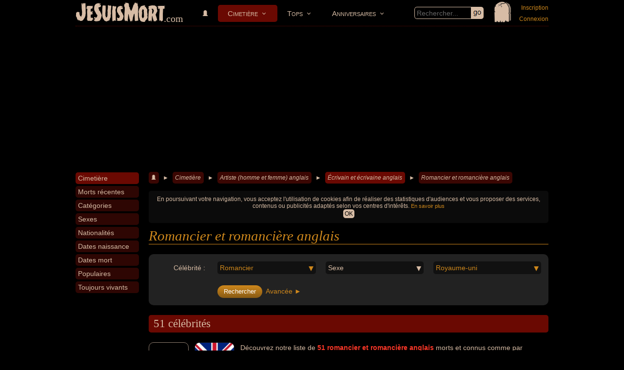

--- FILE ---
content_type: text/html; charset=utf-8
request_url: https://www.jesuismort.com/cimetiere/romancier-et-romanciere-anglais
body_size: 15364
content:
<!doctype html>
<html lang="fr">
<head>
	<title>ROMANCIER et Romancière ANGLAIS célèbres et morts - JeSuisMort.com</title>
		<meta name="viewport" content="width=device-width, initial-scale=1.0, user-scalable=yes">
	<meta name="description" content="Le TOP 10 des ROMANCIER ANGLAIS et les 51 romancier et romancière anglais célèbres du 1er Cimetière du Web : tombes, biographies, photos, vidéos... ainsi que les personnalités les plus populaires du moment. + de 10 000 célébrités, stars et personnalités du monde entier avec leur biographie, des photos, des questions/réponses sur leur vie, des commentaires d'internautes ainsi que leurs avis sur chaque stars décédées." />
	<meta name="robots" content="index" />
	<meta http-equiv="Content-Type" content="text/html; charset=utf-8" />
	<meta http-equiv="Content-Language" content="fr" />
		<meta property="og:title" content="ROMANCIER et Romancière ANGLAIS célèbres et morts - JeSuisMort.com" />
	<meta property="og:type" content="website" />
	<meta property="og:url" content="https://www.jesuismort.com/cimetiere/romancier-et-romanciere-anglais" />
	<meta property="og:site_name" content="JeSuisMort.com" />	
	<meta property="og:description" content="Le TOP 10 des ROMANCIER ANGLAIS et les 51 romancier et romancière anglais célèbres du 1er Cimetière du Web : tombes, biographies, photos, vidéos... ainsi que les personnalités les plus populaires du moment. + de 10 000 célébrités, stars et personnalités du monde entier avec leur biographie, des photos, des questions/réponses sur leur vie, des commentaires d'internautes ainsi que leurs avis sur chaque stars décédées." />
	<meta property="og:image" content="https://www.jesuismort.com/plugin/page/view/resource/public/img/jesuismort.jpg"/>
		<link rel="canonical" href="https://www.jesuismort.com/cimetiere/romancier-et-romanciere-anglais" />
		<link rel="alternate" hreflang="fr" href="https://www.jesuismort.com/cimetiere/romancier-et-romanciere-anglais" />
		<link rel="shortcut icon" type="image/x-icon" href="/img/favicon-192x192.webp" />
	<link media="screen" href="https://www.jesuismort.com/plugin/page/view/resource/public/css/CSS-COMPILED.css" rel="stylesheet" type="text/css" />
					<script type="text/javascript" src="https://www.jesuismort.com/plugin/page/view/resource/public/js/JS-COMPILED.js"></script>
	<script type="text/javascript" src="https://maps.googleapis.com/maps/api/js?libraries=places&amp;language=fr-FR&amp;key=AIzaSyAM2BjOhEGcIrK0DN0y9M15RMSnpNCy65k"></script>
					<script async src="https://fundingchoicesmessages.google.com/i/pub-2031277610108796?ers=1" nonce="_znVE05A7vinHkBs4XAv8A"></script><script nonce="_znVE05A7vinHkBs4XAv8A">(function() {function signalGooglefcPresent() {if (!window.frames['googlefcPresent']) {if (document.body) {const iframe = document.createElement('iframe'); iframe.style = 'width: 0; height: 0; border: none; z-index: -1000; left: -1000px; top: -1000px;'; iframe.style.display = 'none'; iframe.name = 'googlefcPresent'; document.body.appendChild(iframe);} else {setTimeout(signalGooglefcPresent, 0);}}}signalGooglefcPresent();})();</script>
		<script data-ad-client="ca-pub-2031277610108796" async src="https://pagead2.googlesyndication.com/pagead/js/adsbygoogle.js"></script>
					<script async src="https://www.googletagmanager.com/gtag/js?id=UA-674815-1"></script>
	<script>
	  window.dataLayer = window.dataLayer || [];
	  function gtag(){dataLayer.push(arguments);}
	  gtag('js', new Date());

	  gtag('config', 'UA-674815-1');
	</script>
		
	<!-- Global site tag (gtag.js) - Google Analytics -->
	<script async src="https://www.googletagmanager.com/gtag/js?id=G-R173Q8Q3DP"></script>
	<script>
	  window.dataLayer = window.dataLayer || [];
	  function gtag(){dataLayer.push(arguments);}
	  gtag('js', new Date());

	  gtag('config', 'G-R173Q8Q3DP');
	</script>
</head><body data-imgUrl="/img/icone/tombe2-110x130.png">
	<div id="page_body">
		<div id="page_headband">
			
		<img src="/img/icone/tombe2-110x130.png" id="page_tomb" data-popup='{"id":"/member/form-login-for-popup","contentClass":"member loginForPopup"}' />
			<div id="page_logo"><a href="/">JeSuisMort</a><span>.com</span></div>
	<div id="page_searchByKeyword">
		<div class="page inputFieldWithSubmit">
			<input type="text" placeholder="Rechercher..."/><a href="#"></a>
		</div>
	</div>
	<div id="navigation_mainNavigation">
		<div id='cssmenu'>
			<ul>
												<li class=''><a href="/" title=""><img src="/img/icone/tombe3-12x12.png" /></a></li>	
												<li class='has-sub active'>
					<a href='/cimetiere' title="">Cimetière</a>
					<ul>	
							
										
						<li class=""><a href="/cimetiere/mort-recente" title="">Morts récentes</a></li>		
																						
						<li class=""><a href="/cimetiere/categorie" title="">Catégories</a></li>	
																
						<li class=""><a href="/cimetiere/nationalite" title="">Nationalités</a></li>
																																																											</ul>
				</li>	
												<li class='has-sub '>
					<a href='/top' title="">Tops</a>
					<ul>
										
						<li class=""><a href="/top/top-50" title=""><img src="/img/icone/top-50-26x26.png" class="icon"/>Top 50</a></li>
												
																			
											</ul>
				</li>	
												<li class='has-sub '>
					<a href='/anniversaire' title="">Anniversaires</a>
					<ul>
										
						<li class=""><a href="/anniversaire/mort" title="">Morts</a></li>
										
						<li class=""><a href="/anniversaire/naissance" title="">Naissances</a></li>
					</ul>
				</li>
			</ul>
		</div>
	</div>
			
		<div id="page_member_loginMyAccount">
			<a href="" data-popup='{"id":"/member/form-registration-for-popup","contentClass":"member loginForPopup"}'>Inscription</a><br><a href="" data-popup='{"id":"/member/form-login-with-password-for-popup","contentClass":"member loginForPopup"}'>Connexion</a>
		</div>
		</div><div id="page_centerColumn">
	<div id="page_leftColumn">
		<div id="cssmenuVertical">
				<ul>
						<li class="active"><a href='/cimetiere'><span>Cimetière</span></a></li>
						<li class=""><a href='/cimetiere/mort-recente'><span>Morts récentes</span></a></li>
										
									<li class=""><a href='/cimetiere/categorie'><span>Catégories</span></a></li>
						<li class=""><a href='/cimetiere/sexe'><span>Sexes</span></a></li>
						<li class=""><a href='/cimetiere/nationalite'><span>Nationalités</span></a></li>
						<li class=""><a href='/cimetiere/date-naissance'><span>Dates naissance</span></a></li>
												<li class=""><a href='/cimetiere/date-mort'><span>Dates mort</span></a></li>
											
									
								
							
															<li class=""><a href='/cimetiere/recherches-populaires'><span>Populaires</span></a></li>
						<li class=""><a href='/toujours-vivant'><span>Toujours vivants</span></a></li>
		</ul>
									<div id="otherLink">
		<select>
			<option data-anchorId-ref="0">+</option>
		</select>
	</div>
	<div class="page clear"></div>
</div>		</div>	
	<div id="page_rightColumn">
			<div id="page_breadcrumb">
		<span itemscope itemtype="http://data-vocabulary.org/Breadcrumb"><a href="/"><img src="/img/icone/tombe3-12x12.png" /></a></span><spon> ► </spon><span itemscope itemtype="http://data-vocabulary.org/Breadcrumb"><a href="/cimetiere" class="">Cimetière</a></span><spon> ► </spon><span itemscope itemtype="http://data-vocabulary.org/Breadcrumb"><a href="/cimetiere/artiste-homme-et-artiste-femme-anglais" class="">Artiste (homme et femme) anglais</a></span><spon> ► </spon><span itemscope itemtype="http://data-vocabulary.org/Breadcrumb"><a href="/cimetiere/ecrivain-et-ecrivaine-anglais" class="last">Écrivain et écrivaine anglais</a></span><spon> ► </spon><span itemscope itemtype="http://data-vocabulary.org/Breadcrumb"><a href="https://www.jesuismort.com/cimetiere/romancier-et-romanciere-anglais" class="">Romancier et romancière anglais</a></span>	</div>
	<div id="page_h1">
	<h1>Romancier et romancière anglais</h1>
</div>

<div id="celebrity_searchForm" data-advancedSearchOpened="no">
	<div class="page block form colored dark celebrity searchForm filter">
				<div class="page block block4columnFloat row1">
			<div class="column">
				<div class="selectByPopin transparent right">Célébrité :</div>
			</div>
			<div class="column">
								<div class="selectByPopin select active" id="search_select_category_selectByPopin" title="Catégorie" data-value="83" data-defaultname="Catégorie" data-popup='{"id":"/celebrity/search_select_category"}'>Romancier</div>
			</div>
			<div class="column">
								<div class="selectByPopin select " id="search_select_sex_selectByPopin" title="Sexe" data-value="0" data-defaultname="Sexe" data-popup='{"id":"/celebrity/search_select_sex"}'>Sexe</div>
			</div>
			<div class="column">
								<div class="selectByPopin select active" id="search_select_nationality_selectByPopin" title="Nationalité" data-value="110" data-defaultname="Nationalité" data-popup='{"id":"/celebrity/search_select_nationality"}'>Royaume-uni</div>
			</div>
		</div>	
		<div class="page block4columnFloat row2">
						<div class="column">
				<div class="selectByPopin transparent right"><!-- rien --></div>
			</div>
			<div class="column">
				<input class="yes mini submit" value="Rechercher" type="button">&nbsp;&nbsp;<a href="" class="advancedSearch">Avancée ►</a>
			</div>
		</div>
			
			
		<div class="page block advancedSearch clear paddingTop">
							
			<div class="page block block4columnFloat">
				<div class="column">
					<div class="selectByPopin transparent right">Née :</div>
				</div>
				<div class="column">
										<div class="selectByPopin select " id="search_select_birthDate_selectByPopin" title="Date de naissance" data-value='0' data-defaultname="Quand ?" data-popup='{"id":"/celebrity/search_select_birthDate"}' data-focus="yes">Quand ?</div>
				</div>
								<div class="column empty">
				</div>
				<div class="column empty">
				</div>
			</div>
				
			<div class="page block block4columnFloat">
				<div class="column">
					<div class="selectByPopin transparent right">Morte :</div>
				</div>
				<div class="column">
										<div class="selectByPopin select " id="search_select_deathDate_selectByPopin" title="Date de naissance" data-value='0' data-defaultname="Quand ?" data-popup='{"id":"/celebrity/search_select_deathDate"}' data-focus="yes">Quand ?</div>
				</div>
								<div class="column empty">
				</div>
								<div class="column empty">
				</div>
			</div>
															<div class="page block4columnFloat">
				<div class="column">
					<div class="selectByPopin transparent right"><!-- rien --></div>
				</div>
			<div>
				<input class="yes mini submit" value="Rechercher" type="button">
			</div>
		</div>
	</div>
</div>
<h2>51 célébrités</h2>
	<div class="page block articleTopPage">
		<div class="overflowed_extern" style="height:90px;">
		<div class="page overflowed_intern">
			<p>
			<img src="/img/celebrite/categorie/icone/83.png" alt="" class="icon mini border" /><img src="/img/pays/drapeau/icone/110.jpg" class="icon mini" style="border-radius:10px;border:1px solid #111111;" />Découvrez notre liste de <strong>51</strong> <strong>romancier et romancière</strong> <strong>anglais</strong> morts et connus comme par exemple : Lewis Carroll, Charles Dickens, Mary Shelley, Peter Mayle, Christopher Tolkien, Martin Amis, V. S. Naipaul, John Berger, William Makepeace Thackeray, Barbara Taylor Bradford... Ces personnalités peuvent avoir des liens variés dans les domaines de l'art, de la littérature, de la photographie, de la science, de l'enseignement, de la traduction, du cinéma, de la peinture, de la télévision, du théâtre ou de l'humour. Ces célébrités peuvent également avoir été artiste, écrivain, mathématicien, photographe, scientifique, biographe, dramaturge, essayiste, descendant de célébrité, enseignant, professeur de littérature, traducteur, mémorialiste, nouvelliste, critique, critique d'art, journaliste, peintre, poète ou scénariste. En ce qui concerne leurs nationalités au moment de leurs morts, ils peuvent avoir été francais ou américain par exemple.			</p>
		</div>
		</div>
	</div>
		<h3>50 romancier et romancière anglais <span class="minorInfo">populaires</span></h3>
	<div class="page block celebrity blockList">
		<div class="celebrity block colored dark2">
	<div class="celebrity tombMini2">
							<a href="/tombe/lewis-carroll" style=""><img src="/img/celebrite/visage/lewis-carroll.jpg" alt="Portrait de Lewis Carroll" class="photo" title="Lewis Carroll" style="" /></a>
							<div class="top50Position">&nbsp;</div>
									<div class="starsBar" data-popup='{"id":"\/note\/form-add-note","a_option":{"a_ajax":{"a_post":{"entity":"celebrity_2506_note"}}}}' title="Notez Lewis Carroll">Notez-le !</div>
								<div class="infoText">
						<div class="linkCelebrityContainer">
				<a href="/tombe/lewis-carroll" class="linkCelebrity" title="Lewis Carroll">Lewis Carroll</a>
			</div>
						<div>
				<p class="small">
												<a href="/cimetiere/anglais-et-anglaise"><img src="/img/pays/drapeau/icone/110.jpg" class="celebrity_flag_icon" alt="Drapeau Royaume-uni" title="Anglais et anglaise"></a>
												<a href="/cimetiere/date-naissance/annee-1832" class="sameColor">1832</a> - <a href="/cimetiere/date-mort/annee-1898" class="sameColor">1898</a>					<br>
					<a href="/cimetiere/anglais-et-anglaise" class="sameColor">Anglais</a>, 65 ans				</p>
			</div>
									<div class="overflowed_extern">
				<div class="overflowed_intern">
					<a href="/cimetiere/romancier-et-romanciere"><img src="/img/celebrite/categorie/icone/83.png" alt="" title="Romancier et romancière" class="icon category" /></a>Romancier anglais connu pour son roman « Les Aventures d'Alice au pays des merveilles » (1865). Il était également photographe et mathématicien.				</div>
			</div>
						<div>
							
					<a href="/tombe/lewis-carroll" class="button yes mini">Tombe ►</a>
								</div>
		</div>
		</div></div><div class="celebrity block colored dark2">
	<div class="celebrity tombMini2">
							<a href="/tombe/charles-dickens" style=""><img src="/img/celebrite/visage/charles-dickens.jpg" alt="Portrait de Charles Dickens" class="photo" title="Charles Dickens" style="" /></a>
							<div class="top50Position">&nbsp;</div>
									<div class="starsBar" data-popup='{"id":"\/note\/form-add-note","a_option":{"a_ajax":{"a_post":{"entity":"celebrity_491_note"}}}}' title="Notez Charles Dickens"><img src="/img/star-1,00.png" /><img src="/img/star-1,00.png" /><img src="/img/star-1,00.png" /><img src="/img/star-1,00.png" /><img src="/img/star-1,00.png" /></div>
								<div class="infoText">
						<div class="linkCelebrityContainer">
				<a href="/tombe/charles-dickens" class="linkCelebrity" title="Charles Dickens">Charles Dickens</a>
			</div>
						<div>
				<p class="small">
												<a href="/cimetiere/anglais-et-anglaise"><img src="/img/pays/drapeau/icone/110.jpg" class="celebrity_flag_icon" alt="Drapeau Royaume-uni" title="Anglais et anglaise"></a>
												<a href="/cimetiere/date-naissance/annee-1812" class="sameColor">1812</a> - <a href="/cimetiere/date-mort/annee-1870" class="sameColor">1870</a>					<br>
					<a href="/cimetiere/anglais-et-anglaise" class="sameColor">Anglais</a>, 58 ans				</p>
			</div>
									<div class="overflowed_extern">
				<div class="overflowed_intern">
					<a href="/cimetiere/romancier-et-romanciere"><img src="/img/celebrite/categorie/icone/83.png" alt="" title="Romancier et romancière" class="icon category" /></a>Le plus grand romancier de l'époque victorienne, devenu immensément célèbre dès ses premiers écrits et dont les oeuvres les plus populaires sont Oliver Twist (1837-1839), Un chant de Noël (1843), David Copperfield (1849-1850) ou Les Grandes Espérances (1860-1861). Infatigable défenseur du droit des enfants, de l'éducation pour tous, de la condition féminine et de nombreuses autres causes (dont celle des prostituées), il était apprécié pour son humour, sa satire des moeurs et des caractères et son réalisme. Traduit en de nombreuses langues, son oeuvre a connu de nombreuses adaptations au théâtre, au cinéma, au music-hall, à la radio et à la télévision.				</div>
			</div>
						<div>
				<img src="/img/icone/paradis-26x26.png" title="Top Paradis" alt="Top Paradis" />			
					<a href="/tombe/charles-dickens" class="button yes mini">Tombe ►</a>
								</div>
		</div>
		</div></div><div class="celebrity block colored dark2">
	<div class="celebrity tombMini2">
							<a href="/tombe/mary-shelley" style=""><img src="/img/celebrite/visage/mary-shelley.jpg" alt="Portrait de Mary Shelley" class="photo" title="Mary Shelley" style="" /></a>
							<div class="top50Position">&nbsp;</div>
									<div class="starsBar" data-popup='{"id":"\/note\/form-add-note","a_option":{"a_ajax":{"a_post":{"entity":"celebrity_6382_note"}}}}' title="Notez Mary Shelley"><img src="/img/star-1,00.png" /><img src="/img/star-1,00.png" /><img src="/img/star-1,00.png" /><img src="/img/star-1,00.png" /><img src="/img/star-1,00.png" /></div>
								<div class="infoText">
						<div class="linkCelebrityContainer">
				<a href="/tombe/mary-shelley" class="linkCelebrity" title="Mary Shelley">Mary Shelley</a>
			</div>
						<div>
				<p class="small">
												<a href="/cimetiere/anglais-et-anglaise"><img src="/img/pays/drapeau/icone/110.jpg" class="celebrity_flag_icon" alt="Drapeau Royaume-uni" title="Anglais et anglaise"></a>
												<a href="/cimetiere/date-naissance/annee-1797" class="sameColor">1797</a> - <a href="/cimetiere/date-mort/annee-1851" class="sameColor">1851</a>					<br>
					<a href="/cimetiere/anglais-et-anglaise" class="sameColor">Anglaise</a>, 53 ans				</p>
			</div>
									<div class="overflowed_extern">
				<div class="overflowed_intern">
					<a href="/cimetiere/romancier-et-romanciere"><img src="/img/celebrite/categorie/icone/83.png" alt="" title="Romancier et romancière" class="icon category" /></a>Romancière anglaise surtout connue pour son roman « Frankenstein ou le Prométhée moderne » (1818).				</div>
			</div>
						<div>
				<img src="/img/icone/paradis-26x26.png" title="Top Paradis" alt="Top Paradis" />			
					<a href="/tombe/mary-shelley" class="button yes mini">Tombe ►</a>
								</div>
		</div>
		</div></div><div class="celebrity block colored dark2">
	<div class="celebrity tombMini2">
							<a href="/tombe/peter-mayle" style=""><img src="/img/celebrite/visage/peter-mayle.jpg" alt="Portrait de Peter Mayle" class="photo" title="Peter Mayle" style="" /></a>
							<div class="top50Position">&nbsp;</div>
									<div class="starsBar" data-popup='{"id":"\/note\/form-add-note","a_option":{"a_ajax":{"a_post":{"entity":"celebrity_21637_note"}}}}' title="Notez Peter Mayle">Notez-le !</div>
								<div class="infoText">
						<div class="linkCelebrityContainer">
				<a href="/tombe/peter-mayle" class="linkCelebrity" title="Peter Mayle">Peter Mayle</a>
			</div>
						<div>
				<p class="small">
												<a href="/cimetiere/anglais-et-anglaise"><img src="/img/pays/drapeau/icone/110.jpg" class="celebrity_flag_icon" alt="Drapeau Royaume-uni" title="Anglais et anglaise"></a>
												<a href="/cimetiere/date-naissance/annee-1939" class="sameColor">1939</a> - <a href="/cimetiere/date-mort/annee-2018" class="sameColor">2018</a>					<br>
					<a href="/cimetiere/anglais-et-anglaise" class="sameColor">Anglais</a>, 78 ans				</p>
			</div>
									<div class="overflowed_extern">
				<div class="overflowed_intern">
					<a href="/cimetiere/romancier-et-romanciere"><img src="/img/celebrite/categorie/icone/83.png" alt="" title="Romancier et romancière" class="icon category" /></a>Romancier anglais connu pour son roman autobiographique « Une année en Provence » (1989).				</div>
			</div>
						<div>
							
					<a href="/tombe/peter-mayle" class="button yes mini">Tombe ►</a>
								</div>
		</div>
		</div></div><div class="celebrity block colored dark2">
	<div class="celebrity tombMini2">
							<a href="/tombe/christopher-tolkien" style=""><img src="/img/celebrite/visage/christopher-tolkien.jpg" alt="Portrait de Christopher Tolkien" class="photo" title="Christopher Tolkien" style="" /></a>
							<div class="top50Position">&nbsp;</div>
									<div class="starsBar" data-popup='{"id":"\/note\/form-add-note","a_option":{"a_ajax":{"a_post":{"entity":"celebrity_22463_note"}}}}' title="Notez Christopher Tolkien"><img src="/img/star-1,00.png" /><img src="/img/star-1,00.png" /><img src="/img/star-1,00.png" /><img src="/img/star-1,00.png" /><img src="/img/star-1,00.png" /></div>
								<div class="infoText">
						<div class="linkCelebrityContainer">
				<a href="/tombe/christopher-tolkien" class="linkCelebrity" title="Christopher Tolkien">Christopher Tolkien</a>
			</div>
						<div>
				<p class="small">
												<a href="/cimetiere/francais-et-francaise"><img src="/img/pays/drapeau/icone/50.jpg" class="celebrity_flag_icon" alt="Drapeau France" title="Francais et française"></a>
												<a href="/cimetiere/date-naissance/annee-1924" class="sameColor">1924</a> - <a href="/cimetiere/date-mort/annee-2020" class="sameColor">2020</a>					<br>
					<a href="/cimetiere/francais-et-francaise" class="sameColor">Francais</a>, 95 ans				</p>
			</div>
									<div class="overflowed_extern">
				<div class="overflowed_intern">
					<a href="/cimetiere/romancier-et-romanciere"><img src="/img/celebrite/categorie/icone/83.png" alt="" title="Romancier et romancière" class="icon category" /></a>Écrivain britannique naturalisé français, 3e fils de l'écrivain britannique J. R. R. Tolkien et son exécuteur littéraire. Il a notamment publié tous les textes postérieurs au « Hobbit » et au « Seigneur des Anneaux », en déchiffrant les manuscrits laissés par son père, dont le « Silmarillion » (1977), une saga à l'intérieur de laquelle s'inscrivent les histoires du « Seigneur des anneaux », des « Enfants de Hurin » et « L'Histoire de la Terre du Milieu ».				</div>
			</div>
						<div>
				<img src="/img/icone/paradis-26x26.png" title="Top Paradis" alt="Top Paradis" />			
					<a href="/tombe/christopher-tolkien" class="button yes mini">Tombe ►</a>
								</div>
		</div>
		</div></div><div class="celebrity block colored dark2">
	<div class="celebrity tombMini2">
							<a href="/tombe/martin-amis" style=""><img src="/img/celebrite/visage/martin-amis.jpg" alt="Portrait de Martin Amis" class="photo" title="Martin Amis" style="" /></a>
							<div class="top50Position">&nbsp;</div>
									<div class="starsBar" data-popup='{"id":"\/note\/form-add-note","a_option":{"a_ajax":{"a_post":{"entity":"celebrity_23582_note"}}}}' title="Notez Martin Amis">Notez-le !</div>
								<div class="infoText">
						<div class="linkCelebrityContainer">
				<a href="/tombe/martin-amis" class="linkCelebrity" title="Martin Amis">Martin Amis</a>
			</div>
						<div>
				<p class="small">
												<a href="/cimetiere/anglais-et-anglaise"><img src="/img/pays/drapeau/icone/110.jpg" class="celebrity_flag_icon" alt="Drapeau Royaume-uni" title="Anglais et anglaise"></a>
												<a href="/cimetiere/date-naissance/annee-1949" class="sameColor">1949</a> - <a href="/cimetiere/date-mort/annee-2023" class="sameColor">2023</a>					<br>
					<a href="/cimetiere/anglais-et-anglaise" class="sameColor">Anglais</a>, 73 ans				</p>
			</div>
									<div class="overflowed_extern">
				<div class="overflowed_intern">
					<a href="/cimetiere/romancier-et-romanciere"><img src="/img/celebrite/categorie/icone/83.png" alt="" title="Romancier et romancière" class="icon category" /></a>Romancier britannique, connu pour ses romans « Money » (1984) et « London Fields » (1989), il est l'un des 50 plus grands écrivains britanniques depuis 1945 (selon The Times en 2008). Son travail se focalise sur les excès de la société occidentale capitaliste, dont il perçoit et satirise l’absurdité par le grotesque et la caricature.				</div>
			</div>
						<div>
							
					<a href="/tombe/martin-amis" class="button yes mini">Tombe ►</a>
								</div>
		</div>
		</div></div><div class="celebrity block colored dark2">
	<div class="celebrity tombMini2">
							<a href="/tombe/v-s-naipaul" style=""><img src="/img/celebrite/visage/v-s-naipaul.jpg" alt="Portrait de V. S. Naipaul" class="photo" title="V. S. Naipaul" style="" /></a>
							<div class="top50Position">&nbsp;</div>
									<div class="starsBar" data-popup='{"id":"\/note\/form-add-note","a_option":{"a_ajax":{"a_post":{"entity":"celebrity_21900_note"}}}}' title="Notez V. S. Naipaul">Notez-le !</div>
								<div class="infoText">
						<div class="linkCelebrityContainer">
				<a href="/tombe/v-s-naipaul" class="linkCelebrity" title="V. S. Naipaul">V. S. Naipaul</a>
			</div>
						<div>
				<p class="small">
												<a href="/cimetiere/anglais-et-anglaise"><img src="/img/pays/drapeau/icone/110.jpg" class="celebrity_flag_icon" alt="Drapeau Royaume-uni" title="Anglais et anglaise"></a>
												<a href="/cimetiere/date-naissance/annee-1932" class="sameColor">1932</a> - <a href="/cimetiere/date-mort/annee-2018" class="sameColor">2018</a>					<br>
					<a href="/cimetiere/anglais-et-anglaise" class="sameColor">Anglais</a>, 85 ans				</p>
			</div>
									<div class="overflowed_extern">
				<div class="overflowed_intern">
					<a href="/cimetiere/romancier-et-romanciere"><img src="/img/celebrite/categorie/icone/83.png" alt="" title="Romancier et romancière" class="icon category" /></a>Écrivain britannique, lauréat du prix Nobel de littérature en 2001, a signé, entre autres, « Une maison pour Monsieur Biswas » et « L’Inde. Un million de révoltes ».				</div>
			</div>
						<div>
							
					<a href="/tombe/v-s-naipaul" class="button yes mini">Tombe ►</a>
								</div>
		</div>
		</div></div><div class="celebrity block colored dark2">
	<div class="celebrity tombMini2">
							<a href="/tombe/john-berger" style=""><img src="/img/celebrite/visage/john-berger.jpg" alt="Portrait de John Berger" class="photo" title="John Berger" style="" /></a>
							<div class="top50Position">&nbsp;</div>
									<div class="starsBar" data-popup='{"id":"\/note\/form-add-note","a_option":{"a_ajax":{"a_post":{"entity":"celebrity_20863_note"}}}}' title="Notez John Berger">Notez-le !</div>
								<div class="infoText">
						<div class="linkCelebrityContainer">
				<a href="/tombe/john-berger" class="linkCelebrity" title="John Berger">John Berger</a>
			</div>
						<div>
				<p class="small">
												<a href="/cimetiere/anglais-et-anglaise"><img src="/img/pays/drapeau/icone/110.jpg" class="celebrity_flag_icon" alt="Drapeau Royaume-uni" title="Anglais et anglaise"></a>
												<a href="/cimetiere/date-naissance/annee-1926" class="sameColor">1926</a> - <a href="/cimetiere/date-mort/annee-2017" class="sameColor">2017</a>					<br>
					<a href="/cimetiere/anglais-et-anglaise" class="sameColor">Anglais</a>, 90 ans				</p>
			</div>
									<div class="overflowed_extern">
				<div class="overflowed_intern">
					<a href="/cimetiere/romancier-et-romanciere"><img src="/img/celebrite/categorie/icone/83.png" alt="" title="Romancier et romancière" class="icon category" /></a>Artiste anglais complet connu en tant qu'écrivain pour avoir fait sensation en partageant avec les Black Panthers la dotation du Man Booker Prize qu'il reçut en 1972.				</div>
			</div>
						<div>
							
					<a href="/tombe/john-berger" class="button yes mini">Tombe ►</a>
								</div>
		</div>
		</div></div><div class="celebrity block colored dark2">
	<div class="celebrity tombMini2">
							<a href="/tombe/william-makepeace-thackeray" style=""><img src="/img/celebrite/visage/william-makepeace-thackeray.jpg" alt="Portrait de William Makepeace Thackeray" class="photo" title="William Makepeace Thackeray" style="" /></a>
							<div class="top50Position">&nbsp;</div>
									<div class="starsBar" data-popup='{"id":"\/note\/form-add-note","a_option":{"a_ajax":{"a_post":{"entity":"celebrity_6992_note"}}}}' title="Notez William Makepeace Thackeray">Notez-le !</div>
								<div class="infoText">
						<div class="linkCelebrityContainer">
				<a href="/tombe/william-makepeace-thackeray" class="linkCelebrity" title="William Makepeace Thackeray">William Makepeace Thackeray</a>
			</div>
						<div>
				<p class="small">
												<a href="/cimetiere/anglais-et-anglaise"><img src="/img/pays/drapeau/icone/110.jpg" class="celebrity_flag_icon" alt="Drapeau Royaume-uni" title="Anglais et anglaise"></a>
												<a href="/cimetiere/date-naissance/annee-1811" class="sameColor">1811</a> - <a href="/cimetiere/date-mort/annee-1863" class="sameColor">1863</a>					<br>
					<a href="/cimetiere/anglais-et-anglaise" class="sameColor">Anglais</a>, 52 ans				</p>
			</div>
									<div class="overflowed_extern">
				<div class="overflowed_intern">
					<a href="/cimetiere/romancier-et-romanciere"><img src="/img/celebrite/categorie/icone/83.png" alt="" title="Romancier et romancière" class="icon category" /></a>Romanciers britanniques, un des plus importants de l'époque victorienne, connu pour ses œuvres satiriques prenant pour cible la bourgeoisie britannique, auteur des « Mémoires de Barry Lyndon » (1843) qui fut adapté par le cinéaste Stanley Kubrick et de « Vanity Fair » (1847), l'un des romans-phares de la littérature anglaise.				</div>
			</div>
						<div>
							
					<a href="/tombe/william-makepeace-thackeray" class="button yes mini">Tombe ►</a>
								</div>
		</div>
		</div></div><div class="celebrity block colored dark2">
	<div class="celebrity tombMini2">
							<a href="/tombe/barbara-taylor-bradford" style=""><img src="/img/celebrite/visage/barbara-taylor-bradford.jpg" alt="Portrait de Barbara Taylor Bradford" class="photo" title="Barbara Taylor Bradford" style="" /></a>
							<div class="top50Position">&nbsp;</div>
									<div class="starsBar" data-popup='{"id":"\/note\/form-add-note","a_option":{"a_ajax":{"a_post":{"entity":"celebrity_23843_note"}}}}' title="Notez Barbara Taylor Bradford">Notez-la !</div>
								<div class="infoText">
						<div class="linkCelebrityContainer">
				<a href="/tombe/barbara-taylor-bradford" class="linkCelebrity" title="Barbara Taylor Bradford">Barbara Taylor Bradford</a>
			</div>
						<div>
				<p class="small">
												<a href="/cimetiere/americain-et-americaine"><img src="/img/pays/drapeau/icone/46.jpg" class="celebrity_flag_icon" alt="Drapeau États-unis d'amérique" title="Américain et américaine"></a>
												<a href="/cimetiere/date-naissance/annee-1933" class="sameColor">1933</a> - <a href="/cimetiere/date-mort/annee-2024" class="sameColor">2024</a>					<br>
					<a href="/cimetiere/americain-et-americaine" class="sameColor">Américaine</a>, 91 ans				</p>
			</div>
									<div class="overflowed_extern">
				<div class="overflowed_intern">
					<a href="/cimetiere/romancier-et-romanciere"><img src="/img/celebrite/categorie/icone/83.png" alt="" title="Romancier et romancière" class="icon category" /></a>Romancière britannico-américaine, connue pour son roman « L’Espace d’une vie » (1979) et auteure de fictions vendues à des millions d'exemplaires dans de nombreux pays.				</div>
			</div>
						<div>
							
					<a href="/tombe/barbara-taylor-bradford" class="button yes mini">Tombe ►</a>
								</div>
		</div>
		</div></div><div class="celebrity block colored dark2">
	<div class="celebrity tombMini2">
							<a href="/tombe/anne-perry" style=""><img src="/img/celebrite/visage/anne-perry.jpg" alt="Portrait de Anne Perry" class="photo" title="Anne Perry" style="" /></a>
							<div class="top50Position">&nbsp;</div>
									<div class="starsBar" data-popup='{"id":"\/note\/form-add-note","a_option":{"a_ajax":{"a_post":{"entity":"celebrity_23566_note"}}}}' title="Notez Anne Perry">Notez-la !</div>
								<div class="infoText">
						<div class="linkCelebrityContainer">
				<a href="/tombe/anne-perry" class="linkCelebrity" title="Anne Perry">Anne Perry</a>
			</div>
						<div>
				<p class="small">
												<a href="/cimetiere/anglais-et-anglaise"><img src="/img/pays/drapeau/icone/110.jpg" class="celebrity_flag_icon" alt="Drapeau Royaume-uni" title="Anglais et anglaise"></a>
												<a href="/cimetiere/date-naissance/annee-1938" class="sameColor">1938</a> - <a href="/cimetiere/date-mort/annee-2023" class="sameColor">2023</a>					<br>
					<a href="/cimetiere/anglais-et-anglaise" class="sameColor">Anglaise</a>, 84 ans				</p>
			</div>
									<div class="overflowed_extern">
				<div class="overflowed_intern">
					<a href="/cimetiere/romancier-et-romanciere"><img src="/img/celebrite/categorie/icone/83.png" alt="" title="Romancier et romancière" class="icon category" /></a>Romancière britannique, auteur de plusieurs romans policiers qui se déroulent à l'époque victorienne, condamnée en 1954 pour l'assassinat de la mère de sa meilleure amie (l'affaire Parker-Hulme).				</div>
			</div>
						<div>
							
					<a href="/tombe/anne-perry" class="button yes mini">Tombe ►</a>
								</div>
		</div>
		</div></div><div class="celebrity block colored dark2">
	<div class="celebrity tombMini2">
							<a href="/tombe/david-lodge" style=""><img src="/img/celebrite/visage/david-lodge.jpg" alt="Portrait de David Lodge" class="photo" title="David Lodge" style="" /></a>
							<div class="top50Position">&nbsp;</div>
									<div class="starsBar" data-popup='{"id":"\/note\/form-add-note","a_option":{"a_ajax":{"a_post":{"entity":"celebrity_23874_note"}}}}' title="Notez David Lodge">Notez-le !</div>
								<div class="infoText">
						<div class="linkCelebrityContainer">
				<a href="/tombe/david-lodge" class="linkCelebrity" title="David Lodge">David Lodge</a>
			</div>
						<div>
				<p class="small">
												<a href="/cimetiere/anglais-et-anglaise"><img src="/img/pays/drapeau/icone/110.jpg" class="celebrity_flag_icon" alt="Drapeau Royaume-uni" title="Anglais et anglaise"></a>
												<a href="/cimetiere/date-naissance/annee-1935" class="sameColor">1935</a> - <a href="/cimetiere/date-mort/annee-2025" class="sameColor">2025</a>					<br>
					<a href="/cimetiere/anglais-et-anglaise" class="sameColor">Anglais</a>, 89 ans				</p>
			</div>
									<div class="overflowed_extern">
				<div class="overflowed_intern">
					<a href="/cimetiere/romancier-et-romanciere"><img src="/img/celebrite/categorie/icone/83.png" alt="" title="Romancier et romancière" class="icon category" /></a>Romancier britannique, connu pour sa "trilogie du campus" – Changement de décor (1975), Un tout petit monde (1984) et Jeu de société (1988) –, il est considéré comme un maître du roman sarcastique.				</div>
			</div>
						<div>
							
					<a href="/tombe/david-lodge" class="button yes mini">Tombe ►</a>
								</div>
		</div>
		</div></div><div class="celebrity block colored dark2">
	<div class="celebrity tombMini2">
							<a href="/tombe/elizabeth-gaskell" style=""><img src="/img/celebrite/visage/elizabeth-gaskell.jpg" alt="Portrait de Elizabeth Gaskell" class="photo" title="Elizabeth Gaskell" style="" /></a>
							<div class="top50Position">&nbsp;</div>
									<div class="starsBar" data-popup='{"id":"\/note\/form-add-note","a_option":{"a_ajax":{"a_post":{"entity":"celebrity_23304_note"}}}}' title="Notez Elizabeth Gaskell">Notez-la !</div>
								<div class="infoText">
						<div class="linkCelebrityContainer">
				<a href="/tombe/elizabeth-gaskell" class="linkCelebrity" title="Elizabeth Gaskell">Elizabeth Gaskell</a>
			</div>
						<div>
				<p class="small">
												<a href="/cimetiere/anglais-et-anglaise"><img src="/img/pays/drapeau/icone/110.jpg" class="celebrity_flag_icon" alt="Drapeau Royaume-uni" title="Anglais et anglaise"></a>
												<a href="/cimetiere/date-naissance/annee-1810" class="sameColor">1810</a> - <a href="/cimetiere/date-mort/annee-1865" class="sameColor">1865</a>					<br>
					<a href="/cimetiere/anglais-et-anglaise" class="sameColor">Anglaise</a>, 55 ans				</p>
			</div>
									<div class="overflowed_extern">
				<div class="overflowed_intern">
					<a href="/cimetiere/romancier-et-romanciere"><img src="/img/celebrite/categorie/icone/83.png" alt="" title="Romancier et romancière" class="icon category" /></a>Romancière britannique, connue pour ses romans « Femmes et filles » (1865), « Mary Barton » (1848) ou « Nord et Sud » (1854).				</div>
			</div>
						<div>
							
					<a href="/tombe/elizabeth-gaskell" class="button yes mini">Tombe ►</a>
								</div>
		</div>
		</div></div><div class="celebrity block colored dark2">
	<div class="celebrity tombMini2">
							<a href="/tombe/nicholas-evans" style=""><img src="/img/celebrite/visage/nicholas-evans.jpg" alt="Portrait de Nicholas Evans" class="photo" title="Nicholas Evans" style="" /></a>
							<div class="top50Position">&nbsp;</div>
									<div class="starsBar" data-popup='{"id":"\/note\/form-add-note","a_option":{"a_ajax":{"a_post":{"entity":"celebrity_23384_note"}}}}' title="Notez Nicholas Evans">Notez-le !</div>
								<div class="infoText">
						<div class="linkCelebrityContainer">
				<a href="/tombe/nicholas-evans" class="linkCelebrity" title="Nicholas Evans">Nicholas Evans</a>
			</div>
						<div>
				<p class="small">
												<a href="/cimetiere/anglais-et-anglaise"><img src="/img/pays/drapeau/icone/110.jpg" class="celebrity_flag_icon" alt="Drapeau Royaume-uni" title="Anglais et anglaise"></a>
												<a href="/cimetiere/date-naissance/annee-1950" class="sameColor">1950</a> - <a href="/cimetiere/date-mort/annee-2022" class="sameColor">2022</a>					<br>
					<a href="/cimetiere/anglais-et-anglaise" class="sameColor">Anglais</a>, 72 ans				</p>
			</div>
									<div class="overflowed_extern">
				<div class="overflowed_intern">
					<a href="/cimetiere/romancier-et-romanciere"><img src="/img/celebrite/categorie/icone/83.png" alt="" title="Romancier et romancière" class="icon category" /></a>Romancier britannique, auteur du roman « L'Homme qui murmurait à l'oreille des chevaux » (1995).				</div>
			</div>
						<div>
							
					<a href="/tombe/nicholas-evans" class="button yes mini">Tombe ►</a>
								</div>
		</div>
		</div></div><div class="celebrity block colored dark2">
	<div class="celebrity tombMini2">
							<a href="/tombe/brian-aldiss" style=""><img src="/img/celebrite/visage/brian-aldiss.jpg" alt="Portrait de Brian Aldiss" class="photo" title="Brian Aldiss" style="" /></a>
							<div class="top50Position">&nbsp;</div>
									<div class="starsBar" data-popup='{"id":"\/note\/form-add-note","a_option":{"a_ajax":{"a_post":{"entity":"celebrity_21393_note"}}}}' title="Notez Brian Aldiss"><img src="/img/star-1,00.png" /><img src="/img/star-1,00.png" /><img src="/img/star-1,00.png" /><img src="/img/star-1,00.png" /><img src="/img/star-1,00.png" /></div>
								<div class="infoText">
						<div class="linkCelebrityContainer">
				<a href="/tombe/brian-aldiss" class="linkCelebrity" title="Brian Aldiss">Brian Aldiss</a>
			</div>
						<div>
				<p class="small">
												<a href="/cimetiere/anglais-et-anglaise"><img src="/img/pays/drapeau/icone/110.jpg" class="celebrity_flag_icon" alt="Drapeau Royaume-uni" title="Anglais et anglaise"></a>
												<a href="/cimetiere/date-naissance/annee-1925" class="sameColor">1925</a> - <a href="/cimetiere/date-mort/annee-2017" class="sameColor">2017</a>					<br>
					<a href="/cimetiere/anglais-et-anglaise" class="sameColor">Anglais</a>, 92 ans				</p>
			</div>
									<div class="overflowed_extern">
				<div class="overflowed_intern">
					<a href="/cimetiere/romancier-et-romanciere"><img src="/img/celebrite/categorie/icone/83.png" alt="" title="Romancier et romancière" class="icon category" /></a>Écrivain britannique de science-fiction, légende et pionnier de la science-fiction, il publia environ 100 livres, 40 romans (dont plusieurs romans dystopiques majeurs) et également 40 recueils de nouvelles (soit 300 nouvelles) : « Croisière sans escale » (1958), « Le Monde vert » (1961), « Helliconia » (1982-1985). Il a influencé de nombreux cinéastes et scénaristes dont Stanley Kubrick et Steven Spielberg, ce dernier adapta une de ses nouvelles sous le titre « Intelligence artificielle » (IA, 2001).				</div>
			</div>
						<div>
				<img src="/img/icone/paradis-26x26.png" title="Top Paradis" alt="Top Paradis" />			
					<a href="/tombe/brian-aldiss" class="button yes mini">Tombe ►</a>
								</div>
		</div>
		</div></div><div class="celebrity block colored dark2">
	<div class="celebrity tombMini2">
							<a href="/tombe/richard-adams-romancier" style=""><img src="/img/celebrite/visage/richard-adams-romancier.jpg" alt="Portrait de Richard Adams" class="photo" title="Richard Adams" style="" /></a>
							<div class="top50Position">&nbsp;</div>
									<div class="starsBar" data-popup='{"id":"\/note\/form-add-note","a_option":{"a_ajax":{"a_post":{"entity":"celebrity_20854_note"}}}}' title="Notez Richard Adams">Notez-le !</div>
								<div class="infoText">
						<div class="linkCelebrityContainer">
				<a href="/tombe/richard-adams-romancier" class="linkCelebrity" title="Richard Adams">Richard Adams</a>
			</div>
						<div>
				<p class="small">
												<a href="/cimetiere/anglais-et-anglaise"><img src="/img/pays/drapeau/icone/110.jpg" class="celebrity_flag_icon" alt="Drapeau Royaume-uni" title="Anglais et anglaise"></a>
												<a href="/cimetiere/date-naissance/annee-1920" class="sameColor">1920</a> - <a href="/cimetiere/date-mort/annee-2016" class="sameColor">2016</a>					<br>
					<a href="/cimetiere/anglais-et-anglaise" class="sameColor">Anglais</a>, 96 ans				</p>
			</div>
									<div class="overflowed_extern">
				<div class="overflowed_intern">
					<a href="/cimetiere/romancier-et-romanciere"><img src="/img/celebrite/categorie/icone/83.png" alt="" title="Romancier et romancière" class="icon category" /></a>Romancier anglais, auteur de "Watership Down" (roman animalier de 1972 vendu à plus de 50 millions d'exemplaires dans le monde au moment de sa mort).				</div>
			</div>
						<div>
							
					<a href="/tombe/richard-adams-romancier" class="button yes mini">Tombe ►</a>
								</div>
		</div>
		</div></div><div class="celebrity block colored dark2">
	<div class="celebrity tombMini2">
							<a href="/tombe/agatha-christie" style=""><img src="/img/celebrite/visage/agatha-christie.jpg" alt="Portrait de Agatha Christie" class="photo" title="Agatha Christie" style="" /></a>
							<div class="top50Position">&nbsp;</div>
									<div class="starsBar" data-popup='{"id":"\/note\/form-add-note","a_option":{"a_ajax":{"a_post":{"entity":"celebrity_1336_note"}}}}' title="Notez Agatha Christie"><img src="/img/star-1,00.png" /><img src="/img/star-1,00.png" /><img src="/img/star-1,00.png" /><img src="/img/star-1,00.png" /><img src="/img/star-1,00.png" /></div>
								<div class="infoText">
						<div class="linkCelebrityContainer">
				<a href="/tombe/agatha-christie" class="linkCelebrity" title="Agatha Christie">Agatha Christie</a>
			</div>
						<div>
				<p class="small">
												<a href="/cimetiere/anglais-et-anglaise"><img src="/img/pays/drapeau/icone/110.jpg" class="celebrity_flag_icon" alt="Drapeau Royaume-uni" title="Anglais et anglaise"></a>
												<a href="/cimetiere/date-naissance/annee-1890" class="sameColor">1890</a> - <a href="/cimetiere/date-mort/annee-1976" class="sameColor">1976</a>					<br>
					<a href="/cimetiere/anglais-et-anglaise" class="sameColor">Anglaise</a>, 85 ans				</p>
			</div>
									<div class="overflowed_extern">
				<div class="overflowed_intern">
					Artiste, Écrivaine, Romancière (Art, Littérature).				</div>
			</div>
						<div>
				<img src="/img/icone/paradis-26x26.png" title="Top Paradis" alt="Top Paradis" />			
					<a href="/tombe/agatha-christie" class="button yes mini">Tombe ►</a>
								</div>
		</div>
		</div></div><div class="celebrity block colored dark2">
	<div class="celebrity tombMini2">
							<a href="/tombe/daphne-du-maurier" style=""><img src="/img/celebrite/visage/daphne-du-maurier.jpg" alt="Portrait de Daphne Du Maurier" class="photo" title="Daphne Du Maurier" style="" /></a>
							<div class="top50Position">&nbsp;</div>
									<div class="starsBar" data-popup='{"id":"\/note\/form-add-note","a_option":{"a_ajax":{"a_post":{"entity":"celebrity_7355_note"}}}}' title="Notez Daphne Du Maurier">Notez-la !</div>
								<div class="infoText">
						<div class="linkCelebrityContainer">
				<a href="/tombe/daphne-du-maurier" class="linkCelebrity" title="Daphne Du Maurier">Daphne Du Maurier</a>
			</div>
						<div>
				<p class="small">
												<a href="/cimetiere/anglais-et-anglaise"><img src="/img/pays/drapeau/icone/110.jpg" class="celebrity_flag_icon" alt="Drapeau Royaume-uni" title="Anglais et anglaise"></a>
												<a href="/cimetiere/date-naissance/annee-1907" class="sameColor">1907</a> - <a href="/cimetiere/date-mort/annee-1989" class="sameColor">1989</a>					<br>
					<a href="/cimetiere/anglais-et-anglaise" class="sameColor">Anglaise</a>, 81 ans				</p>
			</div>
									<div class="overflowed_extern">
				<div class="overflowed_intern">
					Artiste, Écrivaine, Romancière (Art, Littérature).				</div>
			</div>
						<div>
							
					<a href="/tombe/daphne-du-maurier" class="button yes mini">Tombe ►</a>
								</div>
		</div>
		</div></div><div class="celebrity block colored dark2">
	<div class="celebrity tombMini2">
							<a href="/tombe/jane-austen" style=""><img src="/img/celebrite/visage/jane-austen.jpg" alt="Portrait de Jane Austen" class="photo" title="Jane Austen" style="" /></a>
							<div class="top50Position">&nbsp;</div>
									<div class="starsBar" data-popup='{"id":"\/note\/form-add-note","a_option":{"a_ajax":{"a_post":{"entity":"celebrity_3646_note"}}}}' title="Notez Jane Austen"><img src="/img/star-1,00.png" /><img src="/img/star-1,00.png" /><img src="/img/star-1,00.png" /><img src="/img/star-1,00.png" /><img src="/img/star-1,00.png" /></div>
								<div class="infoText">
						<div class="linkCelebrityContainer">
				<a href="/tombe/jane-austen" class="linkCelebrity" title="Jane Austen">Jane Austen</a>
			</div>
						<div>
				<p class="small">
												<a href="/cimetiere/anglais-et-anglaise"><img src="/img/pays/drapeau/icone/110.jpg" class="celebrity_flag_icon" alt="Drapeau Royaume-uni" title="Anglais et anglaise"></a>
												<a href="/cimetiere/date-naissance/annee-1775" class="sameColor">1775</a> - <a href="/cimetiere/date-mort/annee-1817" class="sameColor">1817</a>					<br>
					<a href="/cimetiere/anglais-et-anglaise" class="sameColor">Anglaise</a>, 41 ans				</p>
			</div>
									<div class="overflowed_extern">
				<div class="overflowed_intern">
					Artiste, Écrivaine, Romancière (Art, Littérature).				</div>
			</div>
						<div>
				<img src="/img/icone/paradis-26x26.png" title="Top Paradis" alt="Top Paradis" />			
					<a href="/tombe/jane-austen" class="button yes mini">Tombe ►</a>
								</div>
		</div>
		</div></div><div class="celebrity block colored dark2">
	<div class="celebrity tombMini2">
							<a href="/tombe/joseph-conrad" style=""><img src="/img/celebrite/visage/joseph-conrad.jpg" alt="Portrait de Joseph Conrad" class="photo" title="Joseph Conrad" style="" /></a>
							<div class="top50Position">&nbsp;</div>
									<div class="starsBar" data-popup='{"id":"\/note\/form-add-note","a_option":{"a_ajax":{"a_post":{"entity":"celebrity_7662_note"}}}}' title="Notez Joseph Conrad">Notez-le !</div>
								<div class="infoText">
						<div class="linkCelebrityContainer">
				<a href="/tombe/joseph-conrad" class="linkCelebrity" title="Joseph Conrad">Joseph Conrad</a>
			</div>
						<div>
				<p class="small">
												<a href="/cimetiere/anglais-et-anglaise"><img src="/img/pays/drapeau/icone/110.jpg" class="celebrity_flag_icon" alt="Drapeau Royaume-uni" title="Anglais et anglaise"></a>
												<a href="/cimetiere/date-naissance/annee-1857" class="sameColor">1857</a> - <a href="/cimetiere/date-mort/annee-1924" class="sameColor">1924</a>					<br>
					<a href="/cimetiere/anglais-et-anglaise" class="sameColor">Anglais</a>, 66 ans				</p>
			</div>
									<div class="overflowed_extern">
				<div class="overflowed_intern">
					Artiste, Écrivain, Romancier (Art, Littérature).				</div>
			</div>
						<div>
							
					<a href="/tombe/joseph-conrad" class="button yes mini">Tombe ►</a>
								</div>
		</div>
		</div></div><div class="celebrity block colored dark2">
	<div class="celebrity tombMini2">
							<a href="/tombe/john-le-carre" style=""><img src="/img/celebrite/visage/john-le-carre.jpg" alt="Portrait de John le Carré" class="photo" title="John le Carré" style="" /></a>
							<div class="top50Position">&nbsp;</div>
									<div class="starsBar" data-popup='{"id":"\/note\/form-add-note","a_option":{"a_ajax":{"a_post":{"entity":"celebrity_22929_note"}}}}' title="Notez John le Carré"><img src="/img/star-1,00.png" /><img src="/img/star-1,00.png" /><img src="/img/star-1,00.png" /><img src="/img/star-1,00.png" /><img src="/img/star-1,00.png" /></div>
								<div class="infoText">
						<div class="linkCelebrityContainer">
				<a href="/tombe/john-le-carre" class="linkCelebrity" title="John le Carré">John le Carré</a>
			</div>
						<div>
				<p class="small">
												<a href="/cimetiere/anglais-et-anglaise"><img src="/img/pays/drapeau/icone/110.jpg" class="celebrity_flag_icon" alt="Drapeau Royaume-uni" title="Anglais et anglaise"></a>
												<a href="/cimetiere/date-naissance/annee-1931" class="sameColor">1931</a> - <a href="/cimetiere/date-mort/annee-2020" class="sameColor">2020</a>					<br>
					<a href="/cimetiere/anglais-et-anglaise" class="sameColor">Anglais</a>, 89 ans				</p>
			</div>
									<div class="overflowed_extern">
				<div class="overflowed_intern">
					<a href="/cimetiere/romancier-d-espionnage-et-romanciere-d-espionnage"><img src="/img/celebrite/categorie/icone/825.png" alt="" title="Romancier d'espionnage et romancière d'espionnage" class="icon category" /></a>Romancier britannique, connu pour son roman « L'Espion qui venait du froid » (1963), devenu un best-seller international.				</div>
			</div>
						<div>
				<img src="/img/icone/paradis-26x26.png" title="Top Paradis" alt="Top Paradis" />			
					<a href="/tombe/john-le-carre" class="button yes mini">Tombe ►</a>
								</div>
		</div>
		</div></div><div class="celebrity block colored dark2">
	<div class="celebrity tombMini2">
							<a href="/tombe/ann-radcliffe" style=""><img src="/img/celebrite/visage/ann-radcliffe.jpg" alt="Portrait de Ann Radcliffe" class="photo" title="Ann Radcliffe" style="" /></a>
							<div class="top50Position">&nbsp;</div>
									<div class="starsBar" data-popup='{"id":"\/note\/form-add-note","a_option":{"a_ajax":{"a_post":{"entity":"celebrity_17228_note"}}}}' title="Notez Ann Radcliffe">Notez-la !</div>
								<div class="infoText">
						<div class="linkCelebrityContainer">
				<a href="/tombe/ann-radcliffe" class="linkCelebrity" title="Ann Radcliffe">Ann Radcliffe</a>
			</div>
						<div>
				<p class="small">
												<a href="/cimetiere/anglais-et-anglaise"><img src="/img/pays/drapeau/icone/110.jpg" class="celebrity_flag_icon" alt="Drapeau Royaume-uni" title="Anglais et anglaise"></a>
												<a href="/cimetiere/date-naissance/annee-1764" class="sameColor">1764</a> - <a href="/cimetiere/date-mort/annee-1823" class="sameColor">1823</a>					<br>
					<a href="/cimetiere/anglais-et-anglaise" class="sameColor">Anglaise</a>, 58 ans				</p>
			</div>
									<div class="overflowed_extern">
				<div class="overflowed_intern">
					Artiste, Écrivaine, Romancière (Art, Littérature).				</div>
			</div>
						<div>
							
					<a href="/tombe/ann-radcliffe" class="button yes mini">Tombe ►</a>
								</div>
		</div>
		</div></div><div class="celebrity block colored dark2">
	<div class="celebrity tombMini2">
							<a href="/tombe/herbert-george-wells" style=""><img src="/img/celebrite/visage/herbert-george-wells.jpg" alt="Portrait de Herbert George Wells" class="photo" title="Herbert George Wells" style="" /></a>
							<div class="top50Position">&nbsp;</div>
									<div class="starsBar" data-popup='{"id":"\/note\/form-add-note","a_option":{"a_ajax":{"a_post":{"entity":"celebrity_4066_note"}}}}' title="Notez Herbert George Wells"><img src="/img/star-1,00.png" /><img src="/img/star-1,00.png" /><img src="/img/star-1,00.png" /><img src="/img/star-1,00.png" /><img src="/img/star-1,00.png" /></div>
								<div class="infoText">
						<div class="linkCelebrityContainer">
				<a href="/tombe/herbert-george-wells" class="linkCelebrity" title="Herbert George Wells">Herbert George Wells</a>
			</div>
						<div>
				<p class="small">
												<a href="/cimetiere/anglais-et-anglaise"><img src="/img/pays/drapeau/icone/110.jpg" class="celebrity_flag_icon" alt="Drapeau Royaume-uni" title="Anglais et anglaise"></a>
												<a href="/cimetiere/date-naissance/annee-1866" class="sameColor">1866</a> - <a href="/cimetiere/date-mort/annee-1946" class="sameColor">1946</a>					<br>
					<a href="/cimetiere/anglais-et-anglaise" class="sameColor">Anglais</a>, 79 ans				</p>
			</div>
									<div class="overflowed_extern">
				<div class="overflowed_intern">
					Artiste, Écrivain, Romancier (Art, Littérature).				</div>
			</div>
						<div>
				<img src="/img/icone/paradis-26x26.png" title="Top Paradis" alt="Top Paradis" />			
					<a href="/tombe/herbert-george-wells" class="button yes mini">Tombe ►</a>
								</div>
		</div>
		</div></div><div class="celebrity block colored dark2">
	<div class="celebrity tombMini2">
							<a href="/tombe/james-hadley-chase" style=""><img src="/img/celebrite/visage/james-hadley-chase.jpg" alt="Portrait de James Hadley Chase" class="photo" title="James Hadley Chase" style="" /></a>
							<div class="top50Position">&nbsp;</div>
									<div class="starsBar" data-popup='{"id":"\/note\/form-add-note","a_option":{"a_ajax":{"a_post":{"entity":"celebrity_10004_note"}}}}' title="Notez James Hadley Chase"><img src="/img/star-1,00.png" /><img src="/img/star-1,00.png" /><img src="/img/star-1,00.png" /><img src="/img/star-1,00.png" /><img src="/img/star-1,00.png" /></div>
								<div class="infoText">
						<div class="linkCelebrityContainer">
				<a href="/tombe/james-hadley-chase" class="linkCelebrity" title="James Hadley Chase">James Hadley Chase</a>
			</div>
						<div>
				<p class="small">
												<a href="/cimetiere/anglais-et-anglaise"><img src="/img/pays/drapeau/icone/110.jpg" class="celebrity_flag_icon" alt="Drapeau Royaume-uni" title="Anglais et anglaise"></a>
												<a href="/cimetiere/date-naissance/annee-1906" class="sameColor">1906</a> - <a href="/cimetiere/date-mort/annee-1985" class="sameColor">1985</a>					<br>
					<a href="/cimetiere/anglais-et-anglaise" class="sameColor">Anglais</a>, 78 ans				</p>
			</div>
									<div class="overflowed_extern">
				<div class="overflowed_intern">
					Artiste, Écrivain, Romancier (Art, Littérature).				</div>
			</div>
						<div>
				<img src="/img/icone/paradis-26x26.png" title="Top Paradis" alt="Top Paradis" />			
					<a href="/tombe/james-hadley-chase" class="button yes mini">Tombe ►</a>
								</div>
		</div>
		</div></div><div class="celebrity block colored dark2">
	<div class="celebrity tombMini2">
							<a href="/tombe/tolkien" style=""><img src="/img/celebrite/visage/tolkien.jpg" alt="Portrait de Tolkien" class="photo" title="Tolkien" style="" /></a>
							<div class="top50Position">&nbsp;</div>
									<div class="starsBar" data-popup='{"id":"\/note\/form-add-note","a_option":{"a_ajax":{"a_post":{"entity":"celebrity_1378_note"}}}}' title="Notez Tolkien"><img src="/img/star-1,00.png" /><img src="/img/star-1,00.png" /><img src="/img/star-1,00.png" /><img src="/img/star-1,00.png" /><img src="/img/star-1,00.png" /></div>
								<div class="infoText">
						<div class="linkCelebrityContainer">
				<a href="/tombe/tolkien" class="linkCelebrity" title="Tolkien">Tolkien</a>
			</div>
						<div>
				<p class="small">
												<a href="/cimetiere/anglais-et-anglaise"><img src="/img/pays/drapeau/icone/110.jpg" class="celebrity_flag_icon" alt="Drapeau Royaume-uni" title="Anglais et anglaise"></a>
												<a href="/cimetiere/date-naissance/annee-1892" class="sameColor">1892</a> - <a href="/cimetiere/date-mort/annee-1973" class="sameColor">1973</a>					<br>
					<a href="/cimetiere/anglais-et-anglaise" class="sameColor">Anglais</a>, 81 ans				</p>
			</div>
									<div class="overflowed_extern">
				<div class="overflowed_intern">
					Artiste, Écrivain, Romancier (Art, Littérature).				</div>
			</div>
						<div>
				<img src="/img/icone/paradis-26x26.png" title="Top Paradis" alt="Top Paradis" />			
					<a href="/tombe/tolkien" class="button yes mini">Tombe ►</a>
								</div>
		</div>
		</div></div><div class="celebrity block colored dark2">
	<div class="celebrity tombMini2">
							<a href="/tombe/charlotte-bronte" style=""><img src="/img/celebrite/visage/charlotte-bronte.jpg" alt="Portrait de Charlotte Brontë" class="photo" title="Charlotte Brontë" style="" /></a>
							<div class="top50Position">&nbsp;</div>
									<div class="starsBar" data-popup='{"id":"\/note\/form-add-note","a_option":{"a_ajax":{"a_post":{"entity":"celebrity_2797_note"}}}}' title="Notez Charlotte Brontë"><img src="/img/star-1,00.png" /><img src="/img/star-1,00.png" /><img src="/img/star-1,00.png" /><img src="/img/star-1,00.png" /><img src="/img/star-1,00.png" /></div>
								<div class="infoText">
						<div class="linkCelebrityContainer">
				<a href="/tombe/charlotte-bronte" class="linkCelebrity" title="Charlotte Brontë">Charlotte Brontë</a>
			</div>
						<div>
				<p class="small">
												<a href="/cimetiere/anglais-et-anglaise"><img src="/img/pays/drapeau/icone/110.jpg" class="celebrity_flag_icon" alt="Drapeau Royaume-uni" title="Anglais et anglaise"></a>
												<a href="/cimetiere/date-naissance/annee-1816" class="sameColor">1816</a> - <a href="/cimetiere/date-mort/annee-1855" class="sameColor">1855</a>					<br>
					<a href="/cimetiere/anglais-et-anglaise" class="sameColor">Anglaise</a>, 38 ans				</p>
			</div>
									<div class="overflowed_extern">
				<div class="overflowed_intern">
					Artiste, Écrivaine, Romancière (Art, Littérature).				</div>
			</div>
						<div>
				<img src="/img/icone/paradis-26x26.png" title="Top Paradis" alt="Top Paradis" />			
					<a href="/tombe/charlotte-bronte" class="button yes mini">Tombe ►</a>
								</div>
		</div>
		</div></div><div class="celebrity block colored dark2">
	<div class="celebrity tombMini2">
							<a href="/tombe/douglas-adams" style=""><img src="/img/celebrite/visage/douglas-adams.jpg" alt="Portrait de Douglas Adams" class="photo" title="Douglas Adams" style="" /></a>
							<div class="top50Position">&nbsp;</div>
									<div class="starsBar" data-popup='{"id":"\/note\/form-add-note","a_option":{"a_ajax":{"a_post":{"entity":"celebrity_5538_note"}}}}' title="Notez Douglas Adams">Notez-le !</div>
								<div class="infoText">
						<div class="linkCelebrityContainer">
				<a href="/tombe/douglas-adams" class="linkCelebrity" title="Douglas Adams">Douglas Adams</a>
			</div>
						<div>
				<p class="small">
												<a href="/cimetiere/anglais-et-anglaise"><img src="/img/pays/drapeau/icone/110.jpg" class="celebrity_flag_icon" alt="Drapeau Royaume-uni" title="Anglais et anglaise"></a>
												<a href="/cimetiere/date-naissance/annee-1952" class="sameColor">1952</a> - <a href="/cimetiere/date-mort/annee-2001" class="sameColor">2001</a>					<br>
					<a href="/cimetiere/anglais-et-anglaise" class="sameColor">Anglais</a>, 49 ans				</p>
			</div>
									<div class="overflowed_extern">
				<div class="overflowed_intern">
					Artiste, Écrivain, Romancier (Art, Littérature).				</div>
			</div>
						<div>
							
					<a href="/tombe/douglas-adams" class="button yes mini">Tombe ►</a>
								</div>
		</div>
		</div></div><div class="celebrity block colored dark2">
	<div class="celebrity tombMini2">
							<a href="/tombe/lawrence-d-arabie" style=""><img src="/img/celebrite/visage/lawrence-d-arabie.jpg" alt="Portrait de Lawrence d'Arabie" class="photo" title="Lawrence d'Arabie" style="" /></a>
							<div class="top50Position">&nbsp;</div>
									<div class="starsBar" data-popup='{"id":"\/note\/form-add-note","a_option":{"a_ajax":{"a_post":{"entity":"celebrity_743_note"}}}}' title="Notez Lawrence d'Arabie"><img src="/img/star-1,00.png" /><img src="/img/star-1,00.png" /><img src="/img/star-1,00.png" /><img src="/img/star-1,00.png" /><img src="/img/star-0,50.png" /></div>
								<div class="infoText">
						<div class="linkCelebrityContainer">
				<a href="/tombe/lawrence-d-arabie" class="linkCelebrity" title="Lawrence d'Arabie">Lawrence d'Arabie</a>
			</div>
						<div>
				<p class="small">
												<a href="/cimetiere/anglais-et-anglaise"><img src="/img/pays/drapeau/icone/110.jpg" class="celebrity_flag_icon" alt="Drapeau Royaume-uni" title="Anglais et anglaise"></a>
												<a href="/cimetiere/date-naissance/annee-1888" class="sameColor">1888</a> - <a href="/cimetiere/date-mort/annee-1935" class="sameColor">1935</a>					<br>
					<a href="/cimetiere/anglais-et-anglaise" class="sameColor">Anglais</a>, 46 ans				</p>
			</div>
									<div class="overflowed_extern">
				<div class="overflowed_intern">
					<a href="/cimetiere/aventurier-et-aventuriere"><img src="/img/celebrite/categorie/icone/240.png" alt="" title="Aventurier et aventurière" class="icon category" /></a>Aventurier et écrivain anglais connu pour son récit autobiographique « Les Sept Piliers de la sagesse » (1922) qui raconte ses périples quand il était officier de liaison britannique durant la grande révolte arabe de 1916-1918. David Lean a réalisé en 1962 le film « Lawrence d’Arabie », avec Peter O'Toole dans le rôle-titre, remportant un immense succès et 7 oscars.				</div>
			</div>
						<div>
				<img src="/img/icone/paradis-26x26.png" title="Top Paradis" alt="Top Paradis" />			
					<a href="/tombe/lawrence-d-arabie" class="button yes mini">Tombe ►</a>
								</div>
		</div>
		</div></div><div class="celebrity block colored dark2">
	<div class="celebrity tombMini2">
							<a href="/tombe/benjamin-disraeli" style=""><img src="/img/celebrite/visage/benjamin-disraeli.jpg" alt="Portrait de Benjamin Disraeli" class="photo" title="Benjamin Disraeli" style="" /></a>
							<div class="top50Position">&nbsp;</div>
									<div class="starsBar" data-popup='{"id":"\/note\/form-add-note","a_option":{"a_ajax":{"a_post":{"entity":"celebrity_13257_note"}}}}' title="Notez Benjamin Disraeli"><img src="/img/star-1,00.png" /><img src="/img/star-1,00.png" /><img src="/img/star-1,00.png" /><img src="/img/star-0,00.png" /><img src="/img/star-0,00.png" /></div>
								<div class="infoText">
						<div class="linkCelebrityContainer">
				<a href="/tombe/benjamin-disraeli" class="linkCelebrity" title="Benjamin Disraeli">Benjamin Disraeli</a>
			</div>
						<div>
				<p class="small">
												<a href="/cimetiere/anglais-et-anglaise"><img src="/img/pays/drapeau/icone/110.jpg" class="celebrity_flag_icon" alt="Drapeau Royaume-uni" title="Anglais et anglaise"></a>
												<a href="/cimetiere/date-naissance/annee-1804" class="sameColor">1804</a> - <a href="/cimetiere/date-mort/annee-1881" class="sameColor">1881</a>					<br>
					<a href="/cimetiere/anglais-et-anglaise" class="sameColor">Anglais</a>, 76 ans				</p>
			</div>
									<div class="overflowed_extern">
				<div class="overflowed_intern">
					Artiste, Écrivain, Homme politique, Romancier (Art, Littérature, Politique).				</div>
			</div>
						<div>
							
					<a href="/tombe/benjamin-disraeli" class="button yes mini">Tombe ►</a>
								</div>
		</div>
		</div></div><div class="celebrity block colored dark2">
	<div class="celebrity tombMini2">
							<a href="/tombe/william-somerset-maugham" style=""><img src="/img/celebrite/visage/william-somerset-maugham.jpg" alt="Portrait de William Somerset Maugham" class="photo" title="William Somerset Maugham" style="" /></a>
							<div class="top50Position">&nbsp;</div>
									<div class="starsBar" data-popup='{"id":"\/note\/form-add-note","a_option":{"a_ajax":{"a_post":{"entity":"celebrity_20100_note"}}}}' title="Notez William Somerset Maugham">Notez-le !</div>
								<div class="infoText">
						<div class="linkCelebrityContainer">
				<a href="/tombe/william-somerset-maugham" class="linkCelebrity" title="William Somerset Maugham">William Somerset Maugham</a>
			</div>
						<div>
				<p class="small">
												<a href="/cimetiere/anglais-et-anglaise"><img src="/img/pays/drapeau/icone/110.jpg" class="celebrity_flag_icon" alt="Drapeau Royaume-uni" title="Anglais et anglaise"></a>
												<a href="/cimetiere/date-naissance/annee-1874" class="sameColor">1874</a> - <a href="/cimetiere/date-mort/annee-1965" class="sameColor">1965</a>					<br>
					<a href="/cimetiere/anglais-et-anglaise" class="sameColor">Anglais</a>, 91 ans				</p>
			</div>
									<div class="overflowed_extern">
				<div class="overflowed_intern">
					Artiste, Dramaturge, Écrivain, Romancier.				</div>
			</div>
						<div>
							
					<a href="/tombe/william-somerset-maugham" class="button yes mini">Tombe ►</a>
								</div>
		</div>
		</div></div><div class="celebrity block colored dark2">
	<div class="celebrity tombMini2">
							<a href="/tombe/roger-scruton" style=""><img src="/img/celebrite/visage/roger-scruton.jpg" alt="Portrait de Roger Scruton" class="photo" title="Roger Scruton" style="" /></a>
							<div class="top50Position">&nbsp;</div>
									<div class="starsBar" data-popup='{"id":"\/note\/form-add-note","a_option":{"a_ajax":{"a_post":{"entity":"celebrity_22455_note"}}}}' title="Notez Roger Scruton">Notez-le !</div>
								<div class="infoText">
						<div class="linkCelebrityContainer">
				<a href="/tombe/roger-scruton" class="linkCelebrity" title="Roger Scruton">Roger Scruton</a>
			</div>
						<div>
				<p class="small">
												<a href="/cimetiere/anglais-et-anglaise"><img src="/img/pays/drapeau/icone/110.jpg" class="celebrity_flag_icon" alt="Drapeau Royaume-uni" title="Anglais et anglaise"></a>
												<a href="/cimetiere/date-naissance/annee-1944" class="sameColor">1944</a> - <a href="/cimetiere/date-mort/annee-2020" class="sameColor">2020</a>					<br>
					<a href="/cimetiere/anglais-et-anglaise" class="sameColor">Anglais</a>, 75 ans				</p>
			</div>
									<div class="overflowed_extern">
				<div class="overflowed_intern">
					<a href="/cimetiere/philosophe-homme-et-philosophe-femme"><img src="/img/celebrite/categorie/icone/29.png" alt="" title="Philosophe (homme et femme)" class="icon category" /></a>Philosophe britannique, grand théoricien du conservatisme, il laisse derrière lui une oeuvre marquée par le souci de préserver la beauté. Il est l’auteur de plus de 30 livres, parmi lesquels « Art and Imagination » (1974), « Sexual Desire » (1986), « The Aesthetics of Music » (1997).				</div>
			</div>
						<div>
							
					<a href="/tombe/roger-scruton" class="button yes mini">Tombe ►</a>
								</div>
		</div>
		</div></div><div class="celebrity block colored dark2">
	<div class="celebrity tombMini2">
							<a href="/tombe/judith-kerr" style=""><img src="/img/celebrite/visage/judith-kerr.jpg" alt="Portrait de Judith Kerr" class="photo" title="Judith Kerr" style="" /></a>
							<div class="top50Position">&nbsp;</div>
									<div class="starsBar" data-popup='{"id":"\/note\/form-add-note","a_option":{"a_ajax":{"a_post":{"entity":"celebrity_22170_note"}}}}' title="Notez Judith Kerr">Notez-la !</div>
								<div class="infoText">
						<div class="linkCelebrityContainer">
				<a href="/tombe/judith-kerr" class="linkCelebrity" title="Judith Kerr">Judith Kerr</a>
			</div>
						<div>
				<p class="small">
												<a href="/cimetiere/anglais-et-anglaise"><img src="/img/pays/drapeau/icone/110.jpg" class="celebrity_flag_icon" alt="Drapeau Royaume-uni" title="Anglais et anglaise"></a>
												<a href="/cimetiere/date-naissance/annee-1923" class="sameColor">1923</a> - <a href="/cimetiere/date-mort/annee-2019" class="sameColor">2019</a>					<br>
					<a href="/cimetiere/anglais-et-anglaise" class="sameColor">Anglaise</a>, 95 ans				</p>
			</div>
									<div class="overflowed_extern">
				<div class="overflowed_intern">
					<a href="/cimetiere/auteur-de-livre-pour-enfants-et-auteure-de-livre-pour-enfants"><img src="/img/celebrite/categorie/icone/685.png" alt="" title="Auteur de livre pour enfants et auteure de livre pour enfants" class="icon category" /></a>Romancière britannique, auteure du « Tigre qui s’invita pour le thé » (1968), pour raconter à ses propres enfants ce que fut son enfance d’exil pour fuir le nazisme.				</div>
			</div>
						<div>
							
					<a href="/tombe/judith-kerr" class="button yes mini">Tombe ►</a>
								</div>
		</div>
		</div></div><div class="celebrity block colored dark2">
	<div class="celebrity tombMini2">
							<a href="/tombe/ruth-rendell" style=""><img src="/img/celebrite/visage/ruth-rendell.jpg" alt="Portrait de Ruth Rendell" class="photo" title="Ruth Rendell" style="" /></a>
							<div class="top50Position">&nbsp;</div>
									<div class="starsBar" data-popup='{"id":"\/note\/form-add-note","a_option":{"a_ajax":{"a_post":{"entity":"celebrity_19459_note"}}}}' title="Notez Ruth Rendell">Notez-la !</div>
								<div class="infoText">
						<div class="linkCelebrityContainer">
				<a href="/tombe/ruth-rendell" class="linkCelebrity" title="Ruth Rendell">Ruth Rendell</a>
			</div>
						<div>
				<p class="small">
												<a href="/cimetiere/anglais-et-anglaise"><img src="/img/pays/drapeau/icone/110.jpg" class="celebrity_flag_icon" alt="Drapeau Royaume-uni" title="Anglais et anglaise"></a>
												<a href="/cimetiere/date-naissance/annee-1930" class="sameColor">1930</a> - <a href="/cimetiere/date-mort/annee-2015" class="sameColor">2015</a>					<br>
					<a href="/cimetiere/anglais-et-anglaise" class="sameColor">Anglaise</a>, 85 ans				</p>
			</div>
									<div class="overflowed_extern">
				<div class="overflowed_intern">
					Artiste, Écrivaine, Romancière (Art, Littérature).				</div>
			</div>
						<div>
							
					<a href="/tombe/ruth-rendell" class="button yes mini">Tombe ►</a>
								</div>
		</div>
		</div></div><div class="celebrity block colored dark2">
	<div class="celebrity tombMini2">
							<a href="/tombe/hilary-mantel" style=""><img src="/img/celebrite/visage/hilary-mantel.jpg" alt="Portrait de Hilary Mantel" class="photo" title="Hilary Mantel" style="" /></a>
							<div class="top50Position">&nbsp;</div>
									<div class="starsBar" data-popup='{"id":"\/note\/form-add-note","a_option":{"a_ajax":{"a_post":{"entity":"celebrity_23409_note"}}}}' title="Notez Hilary Mantel">Notez-la !</div>
								<div class="infoText">
						<div class="linkCelebrityContainer">
				<a href="/tombe/hilary-mantel" class="linkCelebrity" title="Hilary Mantel">Hilary Mantel</a>
			</div>
						<div>
				<p class="small">
												<a href="/cimetiere/anglais-et-anglaise"><img src="/img/pays/drapeau/icone/110.jpg" class="celebrity_flag_icon" alt="Drapeau Royaume-uni" title="Anglais et anglaise"></a>
												<a href="/cimetiere/date-naissance/annee-1952" class="sameColor">1952</a> - <a href="/cimetiere/date-mort/annee-2022" class="sameColor">2022</a>					<br>
					<a href="/cimetiere/anglais-et-anglaise" class="sameColor">Anglaise</a>, 70 ans				</p>
			</div>
									<div class="overflowed_extern">
				<div class="overflowed_intern">
					<a href="/cimetiere/romancier-historique-et-romanciere-historique"><img src="/img/celebrite/categorie/icone/912.png" alt="" title="Romancier historique et romancière historique" class="icon category" /></a>Romancière britannique, connue pour sa trilogie de romans historiques « Le Conseiller », sur la figure historique controversée Thomas Cromwell, 2 fois Booker Prize (en 2009 et 2012), le plus prestigieux prix littéraire britannique.				</div>
			</div>
						<div>
							
					<a href="/tombe/hilary-mantel" class="button yes mini">Tombe ►</a>
								</div>
		</div>
		</div></div><div class="celebrity block colored dark2">
	<div class="celebrity tombMini2">
							<a href="/tombe/robin-cook-ecrivain-britannique" style=""><img src="/img/celebrite/visage/robin-cook-ecrivain-britannique.jpg" alt="Portrait de Robin Cook" class="photo" title="Robin Cook" style="" /></a>
							<div class="top50Position">&nbsp;</div>
									<div class="starsBar" data-popup='{"id":"\/note\/form-add-note","a_option":{"a_ajax":{"a_post":{"entity":"celebrity_8794_note"}}}}' title="Notez Robin Cook">Notez-le !</div>
								<div class="infoText">
						<div class="linkCelebrityContainer">
				<a href="/tombe/robin-cook-ecrivain-britannique" class="linkCelebrity" title="Robin Cook">Robin Cook</a>
			</div>
						<div>
				<p class="small">
												<a href="/cimetiere/anglais-et-anglaise"><img src="/img/pays/drapeau/icone/110.jpg" class="celebrity_flag_icon" alt="Drapeau Royaume-uni" title="Anglais et anglaise"></a>
												<a href="/cimetiere/date-naissance/annee-1931" class="sameColor">1931</a> - <a href="/cimetiere/date-mort/annee-1994" class="sameColor">1994</a>					<br>
					<a href="/cimetiere/anglais-et-anglaise" class="sameColor">Anglais</a>, 63 ans				</p>
			</div>
									<div class="overflowed_extern">
				<div class="overflowed_intern">
					<a href="/cimetiere/romancier-policier-et-romanciere-policier"><img src="/img/celebrite/categorie/icone/774.png" alt="" title="Romancier policier et romancière policier" class="icon category" /></a>Romancier britannique, auteur de roman noir, connu pour son roman policier « J'étais Dora Suarez » (1990).				</div>
			</div>
						<div>
							
					<a href="/tombe/robin-cook-ecrivain-britannique" class="button yes mini">Tombe ►</a>
								</div>
		</div>
		</div></div><div class="celebrity block colored dark2">
	<div class="celebrity tombMini2">
							<a href="/tombe/christopher-priest-ecrivain" style=""><img src="/img/celebrite/visage/christopher-priest-ecrivain.jpg" alt="Portrait de Christopher Priest" class="photo" title="Christopher Priest" style="" /></a>
							<div class="top50Position">&nbsp;</div>
									<div class="starsBar" data-popup='{"id":"\/note\/form-add-note","a_option":{"a_ajax":{"a_post":{"entity":"celebrity_23748_note"}}}}' title="Notez Christopher Priest">Notez-le !</div>
								<div class="infoText">
						<div class="linkCelebrityContainer">
				<a href="/tombe/christopher-priest-ecrivain" class="linkCelebrity" title="Christopher Priest">Christopher Priest</a>
			</div>
						<div>
				<p class="small">
												<a href="/cimetiere/anglais-et-anglaise"><img src="/img/pays/drapeau/icone/110.jpg" class="celebrity_flag_icon" alt="Drapeau Royaume-uni" title="Anglais et anglaise"></a>
												<a href="/cimetiere/date-naissance/annee-1943" class="sameColor">1943</a> - <a href="/cimetiere/date-mort/annee-2024" class="sameColor">2024</a>					<br>
					<a href="/cimetiere/anglais-et-anglaise" class="sameColor">Anglais</a>, 80 ans				</p>
			</div>
									<div class="overflowed_extern">
				<div class="overflowed_intern">
					<a href="/cimetiere/romancier-de-science-fiction-et-romanciere-de-science-fiction"><img src="/img/celebrite/categorie/icone/812.png" alt="" title="Romancier de science-fiction et romancière de science-fiction" class="icon category" /></a>Romancier britannique de science-fiction, auteur des romans « Monde inverti » (1974, SF), de la « Fontaine pétrifiante » (1981, SF) et du « Prestige » (2001, SF, adapté en 2006 au cinéma).				</div>
			</div>
						<div>
							
					<a href="/tombe/christopher-priest-ecrivain" class="button yes mini">Tombe ►</a>
								</div>
		</div>
		</div></div><div class="celebrity block colored dark2">
	<div class="celebrity tombMini2">
							<a href="/tombe/harry-bernard" style=""><img src="/img/celebrite/visage/harry-bernard.jpg" alt="Portrait de Harry Bernard" class="photo" title="Harry Bernard" style="" /></a>
							<div class="top50Position">&nbsp;</div>
									<div class="starsBar" data-popup='{"id":"\/note\/form-add-note","a_option":{"a_ajax":{"a_post":{"entity":"celebrity_20169_note"}}}}' title="Notez Harry Bernard"><img src="/img/star-1,00.png" /><img src="/img/star-1,00.png" /><img src="/img/star-1,00.png" /><img src="/img/star-1,00.png" /><img src="/img/star-1,00.png" /></div>
								<div class="infoText">
						<div class="linkCelebrityContainer">
				<a href="/tombe/harry-bernard" class="linkCelebrity" title="Harry Bernard">Harry Bernard</a>
			</div>
						<div>
				<p class="small">
												<a href="/cimetiere/anglais-et-anglaise"><img src="/img/pays/drapeau/icone/110.jpg" class="celebrity_flag_icon" alt="Drapeau Royaume-uni" title="Anglais et anglaise"></a>
												<a href="/cimetiere/date-naissance/annee-1898" class="sameColor">1898</a> - <a href="/cimetiere/date-mort/annee-1979" class="sameColor">1979</a>					<br>
					<a href="/cimetiere/anglais-et-anglaise" class="sameColor">Anglais</a>, 81 ans				</p>
			</div>
									<div class="overflowed_extern">
				<div class="overflowed_intern">
					Artiste, Écrivain, Journaliste, Naturaliste, Romancier, Scientifique (Art, Journalisme, Littérature, Science).				</div>
			</div>
						<div>
				<img src="/img/icone/paradis-26x26.png" title="Top Paradis" alt="Top Paradis" />			
					<a href="/tombe/harry-bernard" class="button yes mini">Tombe ►</a>
								</div>
		</div>
		</div></div><div class="celebrity block colored dark2">
	<div class="celebrity tombMini2">
							<a href="/tombe/philip-kerr" style=""><img src="/img/celebrite/visage/philip-kerr.jpg" alt="Portrait de Philip Kerr" class="photo" title="Philip Kerr" style="" /></a>
							<div class="top50Position">&nbsp;</div>
									<div class="starsBar" data-popup='{"id":"\/note\/form-add-note","a_option":{"a_ajax":{"a_post":{"entity":"celebrity_21706_note"}}}}' title="Notez Philip Kerr"><img src="/img/star-1,00.png" /><img src="/img/star-1,00.png" /><img src="/img/star-1,00.png" /><img src="/img/star-1,00.png" /><img src="/img/star-1,00.png" /></div>
								<div class="infoText">
						<div class="linkCelebrityContainer">
				<a href="/tombe/philip-kerr" class="linkCelebrity" title="Philip Kerr">Philip Kerr</a>
			</div>
						<div>
				<p class="small">
												<a href="/cimetiere/anglais-et-anglaise"><img src="/img/pays/drapeau/icone/110.jpg" class="celebrity_flag_icon" alt="Drapeau Royaume-uni" title="Anglais et anglaise"></a>
												<a href="/cimetiere/date-naissance/annee-1956" class="sameColor">1956</a> - <a href="/cimetiere/date-mort/annee-2018" class="sameColor">2018</a>					<br>
					<a href="/cimetiere/anglais-et-anglaise" class="sameColor">Anglais</a>, 62 ans				</p>
			</div>
									<div class="overflowed_extern">
				<div class="overflowed_intern">
					<a href="/cimetiere/romancier-policier-historique-et-romanciere-policier-historique"><img src="/img/celebrite/categorie/icone/855.png" alt="" title="Romancier policier historique et romancière policier historique" class="icon category" /></a>Romancier policier historique britannique, figure du polar historique, il est connu pour ses oeuvres « La Trilogie berlinoise » (1989-1991, ou « Bernie Gunther », une série romanesque située dans l’Allemagne de Hitler), « Les Enfants de la lampe magique » (2004-2011), « La Mort, entre autres » (2009) ou « Une douce flamme » (2010).				</div>
			</div>
						<div>
				<img src="/img/icone/paradis-26x26.png" title="Top Paradis" alt="Top Paradis" />			
					<a href="/tombe/philip-kerr" class="button yes mini">Tombe ►</a>
								</div>
		</div>
		</div></div><div class="celebrity block colored dark2">
	<div class="celebrity tombMini2">
							<a href="/tombe/leonora-carrington" style=""><img src="/img/celebrite/visage/leonora-carrington.jpg" alt="Portrait de Leonora Carrington" class="photo" title="Leonora Carrington" style="" /></a>
							<div class="top50Position">&nbsp;</div>
									<div class="starsBar" data-popup='{"id":"\/note\/form-add-note","a_option":{"a_ajax":{"a_post":{"entity":"celebrity_15191_note"}}}}' title="Notez Leonora Carrington">Notez-la !</div>
								<div class="infoText">
						<div class="linkCelebrityContainer">
				<a href="/tombe/leonora-carrington" class="linkCelebrity" title="Leonora Carrington">Leonora Carrington</a>
			</div>
						<div>
				<p class="small">
												<a href="/cimetiere/anglais-et-anglaise"><img src="/img/pays/drapeau/icone/110.jpg" class="celebrity_flag_icon" alt="Drapeau Royaume-uni" title="Anglais et anglaise"></a>
												<a href="/cimetiere/date-naissance/annee-1917" class="sameColor">1917</a> - <a href="/cimetiere/date-mort/annee-2011" class="sameColor">2011</a>					<br>
					<a href="/cimetiere/anglais-et-anglaise" class="sameColor">Anglaise</a>, 94 ans				</p>
			</div>
									<div class="overflowed_extern">
				<div class="overflowed_intern">
					Artiste, Écrivaine, Peintre, Romancière (Art, Littérature, Peinture).				</div>
			</div>
						<div>
							
					<a href="/tombe/leonora-carrington" class="button yes mini">Tombe ►</a>
								</div>
		</div>
		</div></div><div class="celebrity block colored dark2">
	<div class="celebrity tombMini2">
							<a href="/tombe/thomas-hardy-ecrivain" style=""><img src="/img/celebrite/visage/thomas-hardy-ecrivain.jpg" alt="Portrait de Thomas Hardy" class="photo" title="Thomas Hardy" style="" /></a>
							<div class="top50Position">&nbsp;</div>
									<div class="starsBar" data-popup='{"id":"\/note\/form-add-note","a_option":{"a_ajax":{"a_post":{"entity":"celebrity_17168_note"}}}}' title="Notez Thomas Hardy">Notez-le !</div>
								<div class="infoText">
						<div class="linkCelebrityContainer">
				<a href="/tombe/thomas-hardy-ecrivain" class="linkCelebrity" title="Thomas Hardy">Thomas Hardy</a>
			</div>
						<div>
				<p class="small">
												<a href="/cimetiere/anglais-et-anglaise"><img src="/img/pays/drapeau/icone/110.jpg" class="celebrity_flag_icon" alt="Drapeau Royaume-uni" title="Anglais et anglaise"></a>
												<a href="/cimetiere/date-naissance/annee-1840" class="sameColor">1840</a> - <a href="/cimetiere/date-mort/annee-1928" class="sameColor">1928</a>					<br>
					<a href="/cimetiere/anglais-et-anglaise" class="sameColor">Anglais</a>, 87 ans				</p>
			</div>
									<div class="overflowed_extern">
				<div class="overflowed_intern">
					Artiste, Écrivain, Poète, Romancier (Art, Littérature).				</div>
			</div>
						<div>
							
					<a href="/tombe/thomas-hardy-ecrivain" class="button yes mini">Tombe ►</a>
								</div>
		</div>
		</div></div><div class="celebrity block colored dark2">
	<div class="celebrity tombMini2">
							<a href="/tombe/p-d-james" style=""><img src="/img/celebrite/visage/p-d-james.jpg" alt="Portrait de P. D. James" class="photo" title="P. D. James" style="" /></a>
							<div class="top50Position">&nbsp;</div>
									<div class="starsBar" data-popup='{"id":"\/note\/form-add-note","a_option":{"a_ajax":{"a_post":{"entity":"celebrity_19059_note"}}}}' title="Notez P. D. James">Notez-la !</div>
								<div class="infoText">
						<div class="linkCelebrityContainer">
				<a href="/tombe/p-d-james" class="linkCelebrity" title="P. D. James">P. D. James</a>
			</div>
						<div>
				<p class="small">
												<a href="/cimetiere/anglais-et-anglaise"><img src="/img/pays/drapeau/icone/110.jpg" class="celebrity_flag_icon" alt="Drapeau Royaume-uni" title="Anglais et anglaise"></a>
												<a href="/cimetiere/date-naissance/annee-1920" class="sameColor">1920</a> - <a href="/cimetiere/date-mort/annee-2014" class="sameColor">2014</a>					<br>
					<a href="/cimetiere/anglais-et-anglaise" class="sameColor">Anglaise</a>, 94 ans				</p>
			</div>
									<div class="overflowed_extern">
				<div class="overflowed_intern">
					Artiste, Écrivaine, Romancière (Art, Littérature).				</div>
			</div>
						<div>
							
					<a href="/tombe/p-d-james" class="button yes mini">Tombe ►</a>
								</div>
		</div>
		</div></div><div class="celebrity block colored dark2">
	<div class="celebrity tombMini2">
							<a href="/tombe/enid-blyton" style=""><img src="/img/celebrite/visage/enid-blyton.jpg" alt="Portrait de Enid Blyton" class="photo" title="Enid Blyton" style="" /></a>
							<div class="top50Position">&nbsp;</div>
									<div class="starsBar" data-popup='{"id":"\/note\/form-add-note","a_option":{"a_ajax":{"a_post":{"entity":"celebrity_10109_note"}}}}' title="Notez Enid Blyton"><img src="/img/star-1,00.png" /><img src="/img/star-1,00.png" /><img src="/img/star-1,00.png" /><img src="/img/star-1,00.png" /><img src="/img/star-1,00.png" /></div>
								<div class="infoText">
						<div class="linkCelebrityContainer">
				<a href="/tombe/enid-blyton" class="linkCelebrity" title="Enid Blyton">Enid Blyton</a>
			</div>
						<div>
				<p class="small">
												<a href="/cimetiere/anglais-et-anglaise"><img src="/img/pays/drapeau/icone/110.jpg" class="celebrity_flag_icon" alt="Drapeau Royaume-uni" title="Anglais et anglaise"></a>
												<a href="/cimetiere/date-naissance/annee-1897" class="sameColor">1897</a> - <a href="/cimetiere/date-mort/annee-1968" class="sameColor">1968</a>					<br>
					<a href="/cimetiere/anglais-et-anglaise" class="sameColor">Anglaise</a>, 71 ans				</p>
			</div>
									<div class="overflowed_extern">
				<div class="overflowed_intern">
					Artiste, Écrivaine, Romancière (Art, Littérature).				</div>
			</div>
						<div>
				<img src="/img/icone/paradis-26x26.png" title="Top Paradis" alt="Top Paradis" />			
					<a href="/tombe/enid-blyton" class="button yes mini">Tombe ►</a>
								</div>
		</div>
		</div></div><div class="celebrity block colored dark2">
	<div class="celebrity tombMini2">
							<a href="/tombe/helen-dunmore" style=""><img src="/img/celebrite/visage/helen-dunmore.jpg" alt="Portrait de Helen Dunmore" class="photo" title="Helen Dunmore" style="" /></a>
							<div class="top50Position">&nbsp;</div>
									<div class="starsBar" data-popup='{"id":"\/note\/form-add-note","a_option":{"a_ajax":{"a_post":{"entity":"celebrity_21272_note"}}}}' title="Notez Helen Dunmore">Notez-la !</div>
								<div class="infoText">
						<div class="linkCelebrityContainer">
				<a href="/tombe/helen-dunmore" class="linkCelebrity" title="Helen Dunmore">Helen Dunmore</a>
			</div>
						<div>
				<p class="small">
												<a href="/cimetiere/anglais-et-anglaise"><img src="/img/pays/drapeau/icone/110.jpg" class="celebrity_flag_icon" alt="Drapeau Royaume-uni" title="Anglais et anglaise"></a>
												<a href="/cimetiere/date-naissance/annee-1952" class="sameColor">1952</a> - <a href="/cimetiere/date-mort/annee-2017" class="sameColor">2017</a>					<br>
					<a href="/cimetiere/anglais-et-anglaise" class="sameColor">Anglaise</a>, 64 ans				</p>
			</div>
									<div class="overflowed_extern">
				<div class="overflowed_intern">
					<a href="/cimetiere/auteur-de-livre-pour-enfants-et-auteure-de-livre-pour-enfants"><img src="/img/celebrite/categorie/icone/685.png" alt="" title="Auteur de livre pour enfants et auteure de livre pour enfants" class="icon category" /></a>Écrivaine britannique connue pour son livre « Un hiver enchanté » (lauréate du Prix Orange en 1996) et son important patrimoine littéraire fait de livre pour enfants, de 12 romans et de 10 recueils de poésies.				</div>
			</div>
						<div>
							
					<a href="/tombe/helen-dunmore" class="button yes mini">Tombe ►</a>
								</div>
		</div>
		</div></div><div class="celebrity block colored dark2">
	<div class="celebrity tombMini2">
							<a href="/tombe/peter-brook" style=""><img src="/img/celebrite/visage/peter-brook.jpg" alt="Portrait de Peter Brook" class="photo" title="Peter Brook" style="" /></a>
							<div class="top50Position">&nbsp;</div>
									<div class="starsBar" data-popup='{"id":"\/note\/form-add-note","a_option":{"a_ajax":{"a_post":{"entity":"celebrity_23353_note"}}}}' title="Notez Peter Brook"><img src="/img/star-1,00.png" /><img src="/img/star-1,00.png" /><img src="/img/star-1,00.png" /><img src="/img/star-1,00.png" /><img src="/img/star-1,00.png" /></div>
								<div class="infoText">
						<div class="linkCelebrityContainer">
				<a href="/tombe/peter-brook" class="linkCelebrity" title="Peter Brook">Peter Brook</a>
			</div>
						<div>
				<p class="small">
												<a href="/cimetiere/anglais-et-anglaise"><img src="/img/pays/drapeau/icone/110.jpg" class="celebrity_flag_icon" alt="Drapeau Royaume-uni" title="Anglais et anglaise"></a>
												<a href="/cimetiere/date-naissance/annee-1925" class="sameColor">1925</a> - <a href="/cimetiere/date-mort/annee-2022" class="sameColor">2022</a>					<br>
					<a href="/cimetiere/anglais-et-anglaise" class="sameColor">Anglais</a>, 97 ans				</p>
			</div>
									<div class="overflowed_extern">
				<div class="overflowed_intern">
					<a href="/cimetiere/metteur-en-scene-et-metteuse-en-scene"><img src="/img/celebrite/categorie/icone/300.png" alt="" title="Metteur en scène et metteuse en scène" class="icon category" /></a>Metteur en scène britannique, novateur dans ses interprétations des pièces du grand répertoire international, et plus particulièrement des classiques de Shakespeare, théoricien de « l’espace vide », il a marqué l’une des pages les plus importantes de l’aventure théâtrale et laisse des spectacles uniques montés dans son Théâtre des Bouffes du Nord, comme « Le Songe d’une nuit d’été », « Le Mahabharata » ou « La Tempête ».				</div>
			</div>
						<div>
				<img src="/img/icone/paradis-26x26.png" title="Top Paradis" alt="Top Paradis" />			
					<a href="/tombe/peter-brook" class="button yes mini">Tombe ►</a>
								</div>
		</div>
		</div></div><div class="celebrity block colored dark2">
	<div class="celebrity tombMini2">
							<a href="/tombe/patrick-o-brian" style=""><img src="/img/celebrite/visage/patrick-o-brian.jpg" alt="Portrait de Patrick O'Brian" class="photo" title="Patrick O'Brian" style="" /></a>
							<div class="top50Position">&nbsp;</div>
									<div class="starsBar" data-popup='{"id":"\/note\/form-add-note","a_option":{"a_ajax":{"a_post":{"entity":"celebrity_7863_note"}}}}' title="Notez Patrick O'Brian"><img src="/img/star-1,00.png" /><img src="/img/star-1,00.png" /><img src="/img/star-1,00.png" /><img src="/img/star-1,00.png" /><img src="/img/star-1,00.png" /></div>
								<div class="infoText">
						<div class="linkCelebrityContainer">
				<a href="/tombe/patrick-o-brian" class="linkCelebrity" title="Patrick O'Brian">Patrick O'Brian</a>
			</div>
						<div>
				<p class="small">
												<a href="/cimetiere/anglais-et-anglaise"><img src="/img/pays/drapeau/icone/110.jpg" class="celebrity_flag_icon" alt="Drapeau Royaume-uni" title="Anglais et anglaise"></a>
												<a href="/cimetiere/date-naissance/annee-1914" class="sameColor">1914</a> - <a href="/cimetiere/date-mort/annee-2000" class="sameColor">2000</a>					<br>
					<a href="/cimetiere/anglais-et-anglaise" class="sameColor">Anglais</a>, 85 ans				</p>
			</div>
									<div class="overflowed_extern">
				<div class="overflowed_intern">
					Artiste, Écrivain, Romancier, Traducteur (Art, Littérature).				</div>
			</div>
						<div>
				<img src="/img/icone/paradis-26x26.png" title="Top Paradis" alt="Top Paradis" />			
					<a href="/tombe/patrick-o-brian" class="button yes mini">Tombe ►</a>
								</div>
		</div>
		</div></div><div class="celebrity block colored dark2">
	<div class="celebrity tombMini2">
							<a href="/tombe/arthur-c-clarke" style=""><img src="/img/celebrite/visage/arthur-c-clarke.jpg" alt="Portrait de Arthur C. Clarke" class="photo" title="Arthur C. Clarke" style="" /></a>
							<div class="top50Position">&nbsp;</div>
									<div class="starsBar" data-popup='{"id":"\/note\/form-add-note","a_option":{"a_ajax":{"a_post":{"entity":"celebrity_10886_note"}}}}' title="Notez Arthur C. Clarke"><img src="/img/star-1,00.png" /><img src="/img/star-1,00.png" /><img src="/img/star-1,00.png" /><img src="/img/star-1,00.png" /><img src="/img/star-1,00.png" /></div>
								<div class="infoText">
						<div class="linkCelebrityContainer">
				<a href="/tombe/arthur-c-clarke" class="linkCelebrity" title="Arthur C. Clarke">Arthur C. Clarke</a>
			</div>
						<div>
				<p class="small">
												<a href="/cimetiere/anglais-et-anglaise"><img src="/img/pays/drapeau/icone/110.jpg" class="celebrity_flag_icon" alt="Drapeau Royaume-uni" title="Anglais et anglaise"></a>
												<a href="/cimetiere/date-naissance/annee-1917" class="sameColor">1917</a> - <a href="/cimetiere/date-mort/annee-2008" class="sameColor">2008</a>					<br>
					<a href="/cimetiere/anglais-et-anglaise" class="sameColor">Anglais</a>, 90 ans				</p>
			</div>
									<div class="overflowed_extern">
				<div class="overflowed_intern">
					<a href="/cimetiere/romancier-de-science-fiction-et-romanciere-de-science-fiction"><img src="/img/celebrite/categorie/icone/812.png" alt="" title="Romancier de science-fiction et romancière de science-fiction" class="icon category" /></a>Écrivain de science-fiction anglais connu pour ses romans : Les Enfants d'Icare (1953), La Cité et les Astres (1956), 2001 : l'Odyssée de l'espace (1968), Rendez-vous avec Rama (1973) ou Les Fontaines du paradis (1978).				</div>
			</div>
						<div>
				<img src="/img/icone/paradis-26x26.png" title="Top Paradis" alt="Top Paradis" />			
					<a href="/tombe/arthur-c-clarke" class="button yes mini">Tombe ►</a>
								</div>
		</div>
		</div></div><div class="celebrity block colored dark2">
	<div class="celebrity tombMini2">
							<a href="/tombe/george-steiner" style=""><img src="/img/celebrite/visage/george-steiner.jpg" alt="Portrait de George Steiner" class="photo" title="George Steiner" style="" /></a>
							<div class="top50Position">&nbsp;</div>
									<div class="starsBar" data-popup='{"id":"\/note\/form-add-note","a_option":{"a_ajax":{"a_post":{"entity":"celebrity_22476_note"}}}}' title="Notez George Steiner">Notez-le !</div>
								<div class="infoText">
						<div class="linkCelebrityContainer">
				<a href="/tombe/george-steiner" class="linkCelebrity" title="George Steiner">George Steiner</a>
			</div>
						<div>
				<p class="small">
												<a href="/cimetiere/americain-et-americaine"><img src="/img/pays/drapeau/icone/46.jpg" class="celebrity_flag_icon" alt="Drapeau États-unis d'amérique" title="Américain et américaine"></a>
												<a href="/cimetiere/date-naissance/annee-1929" class="sameColor">1929</a> - <a href="/cimetiere/date-mort/annee-2020" class="sameColor">2020</a>					<br>
					<a href="/cimetiere/americain-et-americaine" class="sameColor">Américain</a>, 90 ans				</p>
			</div>
									<div class="overflowed_extern">
				<div class="overflowed_intern">
					<a href="/cimetiere/philosophe-homme-et-philosophe-femme"><img src="/img/celebrite/categorie/icone/29.png" alt="" title="Philosophe (homme et femme)" class="icon category" /></a>Philosophe et critique littéraire américain, spécialiste de littérature comparée et de théorie de la traduction. Auteur de nombreux essais sur la théorie du langage et de la traduction et sur la philosophie de l'éducation, il est surtout réputé pour ses critiques littéraires, notamment dans The New Yorker et le Times Literary Supplement. Parmi ses oeuvres connues : « La Mort de la tragédie » (1961), « Après Babel » (1975), « Réelles présences » (1986) ou « Le transport de A.H. » (1982).				</div>
			</div>
						<div>
							
					<a href="/tombe/george-steiner" class="button yes mini">Tombe ►</a>
								</div>
		</div>
		</div></div><div class="celebrity block colored dark2">
	<div class="celebrity tombMini2">
							<a href="/tombe/sue-townsend" style=""><img src="/img/celebrite/visage/sue-townsend.jpg" alt="Portrait de Sue Townsend" class="photo" title="Sue Townsend" style="" /></a>
							<div class="top50Position">&nbsp;</div>
									<div class="starsBar" data-popup='{"id":"\/note\/form-add-note","a_option":{"a_ajax":{"a_post":{"entity":"celebrity_18560_note"}}}}' title="Notez Sue Townsend">Notez-la !</div>
								<div class="infoText">
						<div class="linkCelebrityContainer">
				<a href="/tombe/sue-townsend" class="linkCelebrity" title="Sue Townsend">Sue Townsend</a>
			</div>
						<div>
				<p class="small">
												<a href="/cimetiere/anglais-et-anglaise"><img src="/img/pays/drapeau/icone/110.jpg" class="celebrity_flag_icon" alt="Drapeau Royaume-uni" title="Anglais et anglaise"></a>
												<a href="/cimetiere/date-naissance/annee-1946" class="sameColor">1946</a> - <a href="/cimetiere/date-mort/annee-2014" class="sameColor">2014</a>					<br>
					<a href="/cimetiere/anglais-et-anglaise" class="sameColor">Anglaise</a>, 68 ans				</p>
			</div>
									<div class="overflowed_extern">
				<div class="overflowed_intern">
					Artiste, Écrivaine, Romancière.				</div>
			</div>
						<div>
							
					<a href="/tombe/sue-townsend" class="button yes mini">Tombe ►</a>
								</div>
		</div>
		</div></div><div class="celebrity block colored dark2">
	<div class="celebrity tombMini2">
							<a href="/tombe/helen-bailey" style=""><img src="/img/celebrite/visage/helen-bailey.jpg" alt="Portrait de Helen Bailey" class="photo" title="Helen Bailey" style="" /></a>
							<div class="top50Position">&nbsp;</div>
									<div class="starsBar" data-popup='{"id":"\/note\/form-add-note","a_option":{"a_ajax":{"a_post":{"entity":"celebrity_20463_note"}}}}' title="Notez Helen Bailey">Notez-la !</div>
								<div class="infoText">
						<div class="linkCelebrityContainer">
				<a href="/tombe/helen-bailey" class="linkCelebrity" title="Helen Bailey">Helen Bailey</a>
			</div>
						<div>
				<p class="small">
												<a href="/cimetiere/anglais-et-anglaise"><img src="/img/pays/drapeau/icone/110.jpg" class="celebrity_flag_icon" alt="Drapeau Royaume-uni" title="Anglais et anglaise"></a>
												<a href="/cimetiere/date-naissance/annee-1964" class="sameColor">1964</a> - <a href="/cimetiere/date-mort/annee-2016" class="sameColor">2016</a>					<br>
					<a href="/cimetiere/anglais-et-anglaise" class="sameColor">Anglaise</a>, 51 ans				</p>
			</div>
									<div class="overflowed_extern">
				<div class="overflowed_intern">
					Artiste, Écrivaine, Romancière (Art, Littérature).				</div>
			</div>
						<div>
							
					<a href="/tombe/helen-bailey" class="button yes mini">Tombe ►</a>
								</div>
		</div>
		</div></div><div class="celebrity block colored dark2">
	<div class="celebrity tombMini2">
							<a href="/tombe/henry-fielding" style=""><img src="/img/celebrite/visage/henry-fielding.jpg" alt="Portrait de Henry Fielding" class="photo" title="Henry Fielding" style="" /></a>
							<div class="top50Position">&nbsp;</div>
									<div class="starsBar" data-popup='{"id":"\/note\/form-add-note","a_option":{"a_ajax":{"a_post":{"entity":"celebrity_2752_note"}}}}' title="Notez Henry Fielding">Notez-le !</div>
								<div class="infoText">
						<div class="linkCelebrityContainer">
				<a href="/tombe/henry-fielding" class="linkCelebrity" title="Henry Fielding">Henry Fielding</a>
			</div>
						<div>
				<p class="small">
												<a href="/cimetiere/anglais-et-anglaise"><img src="/img/pays/drapeau/icone/110.jpg" class="celebrity_flag_icon" alt="Drapeau Royaume-uni" title="Anglais et anglaise"></a>
												<a href="/cimetiere/date-naissance/annee-1707" class="sameColor">1707</a> - <a href="/cimetiere/date-mort/annee-1754" class="sameColor">1754</a>					<br>
					<a href="/cimetiere/anglais-et-anglaise" class="sameColor">Anglais</a>, 47 ans				</p>
			</div>
									<div class="overflowed_extern">
				<div class="overflowed_intern">
					Artiste, Dramaturge, Écrivain, Essayiste, Poète, Romancier (Art, Littérature).				</div>
			</div>
						<div>
							
					<a href="/tombe/henry-fielding" class="button yes mini">Tombe ►</a>
								</div>
		</div>
		</div></div>	</div>
			<h3>51 romancier et romancière anglais <span class="minorInfo">au total</span></h3>
			<div class="page block column4">
		<ul class="tomb">
			<li class="female"><a href="/tombe/agatha-christie" data-tooltip='{"id":"\/celebrity\/miniBlock","a_option":{"a_ajax":{"a_post":{"id":"1336"}}}}' data-popup='{"id":"\/celebrity\/miniBlock","a_option":{"a_ajax":{"a_post":{"id":"1336"}}}}'>Agatha Christie</a> <img src="/img/icone/paradis-26x26.png" title="Top Paradis" alt="Top Paradis" class="iconInText"></li><li class="female"><a href="/tombe/ann-radcliffe" data-tooltip='{"id":"\/celebrity\/miniBlock","a_option":{"a_ajax":{"a_post":{"id":"17228"}}}}' data-popup='{"id":"\/celebrity\/miniBlock","a_option":{"a_ajax":{"a_post":{"id":"17228"}}}}'>Ann Radcliffe</a></li><li class="female"><a href="/tombe/anne-perry" data-tooltip='{"id":"\/celebrity\/miniBlock","a_option":{"a_ajax":{"a_post":{"id":"23566"}}}}' data-popup='{"id":"\/celebrity\/miniBlock","a_option":{"a_ajax":{"a_post":{"id":"23566"}}}}'>Anne Perry</a></li><li class="male"><a href="/tombe/arthur-c-clarke" data-tooltip='{"id":"\/celebrity\/miniBlock","a_option":{"a_ajax":{"a_post":{"id":"10886"}}}}' data-popup='{"id":"\/celebrity\/miniBlock","a_option":{"a_ajax":{"a_post":{"id":"10886"}}}}'>Arthur C. Clarke</a> <img src="/img/icone/paradis-26x26.png" title="Top Paradis" alt="Top Paradis" class="iconInText"></li><li class="female"><a href="/tombe/barbara-taylor-bradford" data-tooltip='{"id":"\/celebrity\/miniBlock","a_option":{"a_ajax":{"a_post":{"id":"23843"}}}}' data-popup='{"id":"\/celebrity\/miniBlock","a_option":{"a_ajax":{"a_post":{"id":"23843"}}}}'>Barbara Taylor Bradford</a></li><li class="male"><a href="/tombe/benjamin-disraeli" data-tooltip='{"id":"\/celebrity\/miniBlock","a_option":{"a_ajax":{"a_post":{"id":"13257"}}}}' data-popup='{"id":"\/celebrity\/miniBlock","a_option":{"a_ajax":{"a_post":{"id":"13257"}}}}'>Benjamin Disraeli</a></li><li class="male"><a href="/tombe/brian-aldiss" data-tooltip='{"id":"\/celebrity\/miniBlock","a_option":{"a_ajax":{"a_post":{"id":"21393"}}}}' data-popup='{"id":"\/celebrity\/miniBlock","a_option":{"a_ajax":{"a_post":{"id":"21393"}}}}'>Brian Aldiss</a> <img src="/img/icone/paradis-26x26.png" title="Top Paradis" alt="Top Paradis" class="iconInText"></li><li class="male"><a href="/tombe/charles-dickens" data-tooltip='{"id":"\/celebrity\/miniBlock","a_option":{"a_ajax":{"a_post":{"id":"491"}}}}' data-popup='{"id":"\/celebrity\/miniBlock","a_option":{"a_ajax":{"a_post":{"id":"491"}}}}'>Charles Dickens</a> <img src="/img/icone/paradis-26x26.png" title="Top Paradis" alt="Top Paradis" class="iconInText"></li><li class="female"><a href="/tombe/charlotte-bronte" data-tooltip='{"id":"\/celebrity\/miniBlock","a_option":{"a_ajax":{"a_post":{"id":"2797"}}}}' data-popup='{"id":"\/celebrity\/miniBlock","a_option":{"a_ajax":{"a_post":{"id":"2797"}}}}'>Charlotte Brontë</a> <img src="/img/icone/paradis-26x26.png" title="Top Paradis" alt="Top Paradis" class="iconInText"></li><li class="male"><a href="/tombe/christopher-priest-ecrivain" data-tooltip='{"id":"\/celebrity\/miniBlock","a_option":{"a_ajax":{"a_post":{"id":"23748"}}}}' data-popup='{"id":"\/celebrity\/miniBlock","a_option":{"a_ajax":{"a_post":{"id":"23748"}}}}'>Christopher Priest</a></li><li class="male"><a href="/tombe/christopher-tolkien" data-tooltip='{"id":"\/celebrity\/miniBlock","a_option":{"a_ajax":{"a_post":{"id":"22463"}}}}' data-popup='{"id":"\/celebrity\/miniBlock","a_option":{"a_ajax":{"a_post":{"id":"22463"}}}}'>Christopher Tolkien</a> <img src="/img/icone/paradis-26x26.png" title="Top Paradis" alt="Top Paradis" class="iconInText"></li><li class="female"><a href="/tombe/daphne-du-maurier" data-tooltip='{"id":"\/celebrity\/miniBlock","a_option":{"a_ajax":{"a_post":{"id":"7355"}}}}' data-popup='{"id":"\/celebrity\/miniBlock","a_option":{"a_ajax":{"a_post":{"id":"7355"}}}}'>Daphne Du Maurier</a></li><li class="male"><a href="/tombe/david-lodge" data-tooltip='{"id":"\/celebrity\/miniBlock","a_option":{"a_ajax":{"a_post":{"id":"23874"}}}}' data-popup='{"id":"\/celebrity\/miniBlock","a_option":{"a_ajax":{"a_post":{"id":"23874"}}}}'>David Lodge</a></li><li class="male"><a href="/tombe/douglas-adams" data-tooltip='{"id":"\/celebrity\/miniBlock","a_option":{"a_ajax":{"a_post":{"id":"5538"}}}}' data-popup='{"id":"\/celebrity\/miniBlock","a_option":{"a_ajax":{"a_post":{"id":"5538"}}}}'>Douglas Adams</a></li><li class="female"><a href="/tombe/edith-pargeter" data-tooltip='{"id":"\/celebrity\/miniBlock","a_option":{"a_ajax":{"a_post":{"id":"9490"}}}}' data-popup='{"id":"\/celebrity\/miniBlock","a_option":{"a_ajax":{"a_post":{"id":"9490"}}}}'>Edith Pargeter</a></li><li class="female"><a href="/tombe/elizabeth-gaskell" data-tooltip='{"id":"\/celebrity\/miniBlock","a_option":{"a_ajax":{"a_post":{"id":"23304"}}}}' data-popup='{"id":"\/celebrity\/miniBlock","a_option":{"a_ajax":{"a_post":{"id":"23304"}}}}'>Elizabeth Gaskell</a></li><li class="female"><a href="/tombe/enid-blyton" data-tooltip='{"id":"\/celebrity\/miniBlock","a_option":{"a_ajax":{"a_post":{"id":"10109"}}}}' data-popup='{"id":"\/celebrity\/miniBlock","a_option":{"a_ajax":{"a_post":{"id":"10109"}}}}'>Enid Blyton</a> <img src="/img/icone/paradis-26x26.png" title="Top Paradis" alt="Top Paradis" class="iconInText"></li><li class="male"><a href="/tombe/george-steiner" data-tooltip='{"id":"\/celebrity\/miniBlock","a_option":{"a_ajax":{"a_post":{"id":"22476"}}}}' data-popup='{"id":"\/celebrity\/miniBlock","a_option":{"a_ajax":{"a_post":{"id":"22476"}}}}'>George Steiner</a></li><li class="male"><a href="/tombe/harry-bernard" data-tooltip='{"id":"\/celebrity\/miniBlock","a_option":{"a_ajax":{"a_post":{"id":"20169"}}}}' data-popup='{"id":"\/celebrity\/miniBlock","a_option":{"a_ajax":{"a_post":{"id":"20169"}}}}'>Harry Bernard</a> <img src="/img/icone/paradis-26x26.png" title="Top Paradis" alt="Top Paradis" class="iconInText"></li><li class="female"><a href="/tombe/helen-bailey" data-tooltip='{"id":"\/celebrity\/miniBlock","a_option":{"a_ajax":{"a_post":{"id":"20463"}}}}' data-popup='{"id":"\/celebrity\/miniBlock","a_option":{"a_ajax":{"a_post":{"id":"20463"}}}}'>Helen Bailey</a></li><li class="female"><a href="/tombe/helen-dunmore" data-tooltip='{"id":"\/celebrity\/miniBlock","a_option":{"a_ajax":{"a_post":{"id":"21272"}}}}' data-popup='{"id":"\/celebrity\/miniBlock","a_option":{"a_ajax":{"a_post":{"id":"21272"}}}}'>Helen Dunmore</a></li><li class="male"><a href="/tombe/henry-fielding" data-tooltip='{"id":"\/celebrity\/miniBlock","a_option":{"a_ajax":{"a_post":{"id":"2752"}}}}' data-popup='{"id":"\/celebrity\/miniBlock","a_option":{"a_ajax":{"a_post":{"id":"2752"}}}}'>Henry Fielding</a></li><li class="male"><a href="/tombe/herbert-george-wells" data-tooltip='{"id":"\/celebrity\/miniBlock","a_option":{"a_ajax":{"a_post":{"id":"4066"}}}}' data-popup='{"id":"\/celebrity\/miniBlock","a_option":{"a_ajax":{"a_post":{"id":"4066"}}}}'>Herbert George Wells</a> <img src="/img/icone/paradis-26x26.png" title="Top Paradis" alt="Top Paradis" class="iconInText"></li><li class="female"><a href="/tombe/hilary-mantel" data-tooltip='{"id":"\/celebrity\/miniBlock","a_option":{"a_ajax":{"a_post":{"id":"23409"}}}}' data-popup='{"id":"\/celebrity\/miniBlock","a_option":{"a_ajax":{"a_post":{"id":"23409"}}}}'>Hilary Mantel</a></li><li class="male"><a href="/tombe/james-hadley-chase" data-tooltip='{"id":"\/celebrity\/miniBlock","a_option":{"a_ajax":{"a_post":{"id":"10004"}}}}' data-popup='{"id":"\/celebrity\/miniBlock","a_option":{"a_ajax":{"a_post":{"id":"10004"}}}}'>James Hadley Chase</a> <img src="/img/icone/paradis-26x26.png" title="Top Paradis" alt="Top Paradis" class="iconInText"></li><li class="female"><a href="/tombe/jane-austen" data-tooltip='{"id":"\/celebrity\/miniBlock","a_option":{"a_ajax":{"a_post":{"id":"3646"}}}}' data-popup='{"id":"\/celebrity\/miniBlock","a_option":{"a_ajax":{"a_post":{"id":"3646"}}}}'>Jane Austen</a> <img src="/img/icone/paradis-26x26.png" title="Top Paradis" alt="Top Paradis" class="iconInText"></li><li class="male"><a href="/tombe/john-berger" data-tooltip='{"id":"\/celebrity\/miniBlock","a_option":{"a_ajax":{"a_post":{"id":"20863"}}}}' data-popup='{"id":"\/celebrity\/miniBlock","a_option":{"a_ajax":{"a_post":{"id":"20863"}}}}'>John Berger</a></li><li class="male"><a href="/tombe/john-le-carre" data-tooltip='{"id":"\/celebrity\/miniBlock","a_option":{"a_ajax":{"a_post":{"id":"22929"}}}}' data-popup='{"id":"\/celebrity\/miniBlock","a_option":{"a_ajax":{"a_post":{"id":"22929"}}}}'>John le Carré</a> <img src="/img/icone/paradis-26x26.png" title="Top Paradis" alt="Top Paradis" class="iconInText"></li><li class="male"><a href="/tombe/joseph-conrad" data-tooltip='{"id":"\/celebrity\/miniBlock","a_option":{"a_ajax":{"a_post":{"id":"7662"}}}}' data-popup='{"id":"\/celebrity\/miniBlock","a_option":{"a_ajax":{"a_post":{"id":"7662"}}}}'>Joseph Conrad</a></li><li class="female"><a href="/tombe/judith-kerr" data-tooltip='{"id":"\/celebrity\/miniBlock","a_option":{"a_ajax":{"a_post":{"id":"22170"}}}}' data-popup='{"id":"\/celebrity\/miniBlock","a_option":{"a_ajax":{"a_post":{"id":"22170"}}}}'>Judith Kerr</a></li><li class="male"><a href="/tombe/lawrence-d-arabie" data-tooltip='{"id":"\/celebrity\/miniBlock","a_option":{"a_ajax":{"a_post":{"id":"743"}}}}' data-popup='{"id":"\/celebrity\/miniBlock","a_option":{"a_ajax":{"a_post":{"id":"743"}}}}'>Lawrence d'Arabie</a> <img src="/img/icone/paradis-26x26.png" title="Top Paradis" alt="Top Paradis" class="iconInText"></li><li class="female"><a href="/tombe/leonora-carrington" data-tooltip='{"id":"\/celebrity\/miniBlock","a_option":{"a_ajax":{"a_post":{"id":"15191"}}}}' data-popup='{"id":"\/celebrity\/miniBlock","a_option":{"a_ajax":{"a_post":{"id":"15191"}}}}'>Leonora Carrington</a></li><li class="male"><a href="/tombe/lewis-carroll" data-tooltip='{"id":"\/celebrity\/miniBlock","a_option":{"a_ajax":{"a_post":{"id":"2506"}}}}' data-popup='{"id":"\/celebrity\/miniBlock","a_option":{"a_ajax":{"a_post":{"id":"2506"}}}}'>Lewis Carroll</a></li><li class="male"><a href="/tombe/martin-amis" data-tooltip='{"id":"\/celebrity\/miniBlock","a_option":{"a_ajax":{"a_post":{"id":"23582"}}}}' data-popup='{"id":"\/celebrity\/miniBlock","a_option":{"a_ajax":{"a_post":{"id":"23582"}}}}'>Martin Amis</a></li><li class="female"><a href="/tombe/mary-shelley" data-tooltip='{"id":"\/celebrity\/miniBlock","a_option":{"a_ajax":{"a_post":{"id":"6382"}}}}' data-popup='{"id":"\/celebrity\/miniBlock","a_option":{"a_ajax":{"a_post":{"id":"6382"}}}}'>Mary Shelley</a> <img src="/img/icone/paradis-26x26.png" title="Top Paradis" alt="Top Paradis" class="iconInText"></li><li class="male"><a href="/tombe/nicholas-evans" data-tooltip='{"id":"\/celebrity\/miniBlock","a_option":{"a_ajax":{"a_post":{"id":"23384"}}}}' data-popup='{"id":"\/celebrity\/miniBlock","a_option":{"a_ajax":{"a_post":{"id":"23384"}}}}'>Nicholas Evans</a></li><li class="female"><a href="/tombe/p-d-james" data-tooltip='{"id":"\/celebrity\/miniBlock","a_option":{"a_ajax":{"a_post":{"id":"19059"}}}}' data-popup='{"id":"\/celebrity\/miniBlock","a_option":{"a_ajax":{"a_post":{"id":"19059"}}}}'>P. D. James</a></li><li class="male"><a href="/tombe/patrick-o-brian" data-tooltip='{"id":"\/celebrity\/miniBlock","a_option":{"a_ajax":{"a_post":{"id":"7863"}}}}' data-popup='{"id":"\/celebrity\/miniBlock","a_option":{"a_ajax":{"a_post":{"id":"7863"}}}}'>Patrick O'Brian</a> <img src="/img/icone/paradis-26x26.png" title="Top Paradis" alt="Top Paradis" class="iconInText"></li><li class="male"><a href="/tombe/peter-brook" data-tooltip='{"id":"\/celebrity\/miniBlock","a_option":{"a_ajax":{"a_post":{"id":"23353"}}}}' data-popup='{"id":"\/celebrity\/miniBlock","a_option":{"a_ajax":{"a_post":{"id":"23353"}}}}'>Peter Brook</a> <img src="/img/icone/paradis-26x26.png" title="Top Paradis" alt="Top Paradis" class="iconInText"></li><li class="male"><a href="/tombe/peter-mayle" data-tooltip='{"id":"\/celebrity\/miniBlock","a_option":{"a_ajax":{"a_post":{"id":"21637"}}}}' data-popup='{"id":"\/celebrity\/miniBlock","a_option":{"a_ajax":{"a_post":{"id":"21637"}}}}'>Peter Mayle</a></li><li class="male"><a href="/tombe/philip-kerr" data-tooltip='{"id":"\/celebrity\/miniBlock","a_option":{"a_ajax":{"a_post":{"id":"21706"}}}}' data-popup='{"id":"\/celebrity\/miniBlock","a_option":{"a_ajax":{"a_post":{"id":"21706"}}}}'>Philip Kerr</a> <img src="/img/icone/paradis-26x26.png" title="Top Paradis" alt="Top Paradis" class="iconInText"></li><li class="male"><a href="/tombe/richard-adams-romancier" data-tooltip='{"id":"\/celebrity\/miniBlock","a_option":{"a_ajax":{"a_post":{"id":"20854"}}}}' data-popup='{"id":"\/celebrity\/miniBlock","a_option":{"a_ajax":{"a_post":{"id":"20854"}}}}'>Richard Adams</a></li><li class="male"><a href="/tombe/robin-cook-ecrivain-britannique" data-tooltip='{"id":"\/celebrity\/miniBlock","a_option":{"a_ajax":{"a_post":{"id":"8794"}}}}' data-popup='{"id":"\/celebrity\/miniBlock","a_option":{"a_ajax":{"a_post":{"id":"8794"}}}}'>Robin Cook</a></li><li class="male"><a href="/tombe/roger-scruton" data-tooltip='{"id":"\/celebrity\/miniBlock","a_option":{"a_ajax":{"a_post":{"id":"22455"}}}}' data-popup='{"id":"\/celebrity\/miniBlock","a_option":{"a_ajax":{"a_post":{"id":"22455"}}}}'>Roger Scruton</a></li><li class="female"><a href="/tombe/ruth-rendell" data-tooltip='{"id":"\/celebrity\/miniBlock","a_option":{"a_ajax":{"a_post":{"id":"19459"}}}}' data-popup='{"id":"\/celebrity\/miniBlock","a_option":{"a_ajax":{"a_post":{"id":"19459"}}}}'>Ruth Rendell</a></li><li class="female"><a href="/tombe/sue-townsend" data-tooltip='{"id":"\/celebrity\/miniBlock","a_option":{"a_ajax":{"a_post":{"id":"18560"}}}}' data-popup='{"id":"\/celebrity\/miniBlock","a_option":{"a_ajax":{"a_post":{"id":"18560"}}}}'>Sue Townsend</a></li><li class="male"><a href="/tombe/thomas-hardy-ecrivain" data-tooltip='{"id":"\/celebrity\/miniBlock","a_option":{"a_ajax":{"a_post":{"id":"17168"}}}}' data-popup='{"id":"\/celebrity\/miniBlock","a_option":{"a_ajax":{"a_post":{"id":"17168"}}}}'>Thomas Hardy</a></li><li class="male"><a href="/tombe/tolkien" data-tooltip='{"id":"\/celebrity\/miniBlock","a_option":{"a_ajax":{"a_post":{"id":"1378"}}}}' data-popup='{"id":"\/celebrity\/miniBlock","a_option":{"a_ajax":{"a_post":{"id":"1378"}}}}'>Tolkien</a> <img src="/img/icone/paradis-26x26.png" title="Top Paradis" alt="Top Paradis" class="iconInText"></li><li class="male"><a href="/tombe/v-s-naipaul" data-tooltip='{"id":"\/celebrity\/miniBlock","a_option":{"a_ajax":{"a_post":{"id":"21900"}}}}' data-popup='{"id":"\/celebrity\/miniBlock","a_option":{"a_ajax":{"a_post":{"id":"21900"}}}}'>V. S. Naipaul</a></li><li class="male"><a href="/tombe/william-makepeace-thackeray" data-tooltip='{"id":"\/celebrity\/miniBlock","a_option":{"a_ajax":{"a_post":{"id":"6992"}}}}' data-popup='{"id":"\/celebrity\/miniBlock","a_option":{"a_ajax":{"a_post":{"id":"6992"}}}}'>William Makepeace Thackeray</a></li><li class="male"><a href="/tombe/william-somerset-maugham" data-tooltip='{"id":"\/celebrity\/miniBlock","a_option":{"a_ajax":{"a_post":{"id":"20100"}}}}' data-popup='{"id":"\/celebrity\/miniBlock","a_option":{"a_ajax":{"a_post":{"id":"20100"}}}}'>William Somerset Maugham</a></li>		</ul>
	</div>
		<h2>Sexes</h2>
	<div class="page block">
		<div class="paginationSystem_2">
	<a href="/cimetiere/romanciere-anglaise" title="19 célébrités" class="marginBottom ">Romancière anglaise ♀<span class="minorInfo"><br>(19)</span></a><a href="/cimetiere/romancier-anglais" title="32 célébrités" class="marginBottom ">Romancier anglais ♂<span class="minorInfo"><br>(32)</span></a></div>	</div>
		<h2>Autres types de romancier et romancière</h2>
	<div class="page section column2Special">
		<ul>
			<li><a href="/cimetiere/romancier-policier-et-romanciere-policier-anglais">Romancier policier et romancière policier anglais</a> <span class="minorInfo dark">(2)</span></li>		</ul>
	</div>
		<div class="page section">
		<h2>Plus général que romancier et romancière</h2>
		<ul>
			<li><a href="/cimetiere/artiste-homme-et-artiste-femme-anglais">Artiste (homme et femme) anglais</a> <span class="minorInfo dark">(495)</span></li><li><a href="/cimetiere/ecrivain-et-ecrivaine-anglais">Écrivain et écrivaine anglais</a> <span class="minorInfo dark">(117)</span></li>		</ul>
	</div>
		<h2>Autres recherches <span class="minorInfo">populaires</span></h2>
	<div class="page section column2Special">
		<ol>
			<li><a href="/cimetiere/romancier-et-romanciere-anglais/date-naissance/siecle-18" title="Romancier et romancière anglais nés au 18ème siècle">Romancier et romancière anglais nés au 18ème siècle</a> <span class="minorInfo dark">(4)</span></li><li><a href="/cimetiere/romancier-et-romanciere-anglais/date-naissance/siecle-20" title="Romancier et romancière anglais nés au 20ème siècle">Romancier et romancière anglais nés au 20ème siècle</a> <span class="minorInfo dark">(32)</span></li><li><a href="/cimetiere/romancier-et-romanciere-anglais/date-mort/annee-2024" title="Romancier et romancière anglais morts en 2024">Romancier et romancière anglais morts en 2024</a> <span class="minorInfo dark">(2)</span></li><li><a href="/cimetiere/romancier-et-romanciere-anglais/date-mort/siecle-20" title="Romancier et romancière anglais morts au 20ème siècle">Romancier et romancière anglais morts au 20ème siècle</a> <span class="minorInfo dark">(14)</span></li><li><a href="/cimetiere/romancier-et-romanciere-anglais/date-naissance/siecle-19/date-mort/siecle-19" title="Romancier et romancière anglais nés au 19ème siècle et morts au 19ème siècle">Romancier et romancière anglais nés au 19ème siècle et morts au 19ème siècle</a> <span class="minorInfo dark">(6)</span></li><li><a href="/cimetiere/romancier-et-romanciere-anglais/date-mort/siecle-19" title="Romancier et romancière anglais morts au 19ème siècle">Romancier et romancière anglais morts au 19ème siècle</a> <span class="minorInfo dark">(9)</span></li><li><a href="/cimetiere/romancier-et-romanciere-anglais/date-naissance/siecle-19" title="Romancier et romancière anglais nés au 19ème siècle">Romancier et romancière anglais nés au 19ème siècle</a> <span class="minorInfo dark">(15)</span></li><li><a href="/cimetiere/romancier-et-romanciere-anglais/date-naissance/annee-1866" title="Romancier et romancière anglais nés en 1866">Romancier et romancière anglais nés en 1866</a> <span class="minorInfo dark">(1)</span></li>		</ol>
	</div>
	<div>
	<h2>Commentaires</h2>
	<div class="comment" data-entity="url_/cimetiere/romancier-et-romanciere-anglais" data-entity-type="url" data-entity-type2=""  data-memberIsConnected="no">
		<div class="commentList ">
								<div class="oneComment page_anchorContent" style="display:block;" data-editor="yes" id="comment_cad9a24a3063656798b8966d9ca063b5_mainTextarea" data-anchorId="comment_cad9a24a3063656798b8966d9ca063b5_mainTextarea">
						<div class="page note userNote" style="display:none;">
				<div class="noteSelect page block">
					<div>
						<input type="radio" value="5" name="comment_cad9a24a3063656798b8966d9ca063b5_note" id="comment_cad9a24a3063656798b8966d9ca063b5_note_5" /><label for="comment_cad9a24a3063656798b8966d9ca063b5_note_5"><div class="starsBar"><img src="/img/star-1,00.png" /><img src="/img/star-1,00.png" /><img src="/img/star-1,00.png" /><img src="/img/star-1,00.png" /><img src="/img/star-1,00.png" /></div></label><span>5/5 : <img src='/img/icone/paradis-26x26.png' style='height:13px;' /> Le Paradis (la meilleure place) !!</span>
					</div>
					<div class="page clear"></div>
					<div>
						<input type="radio" value="4" name="comment_cad9a24a3063656798b8966d9ca063b5_note" id="comment_cad9a24a3063656798b8966d9ca063b5_note_4" /><label for="comment_cad9a24a3063656798b8966d9ca063b5_note_4"><div class="starsBar"><img src="/img/star-1,00.png" /><img src="/img/star-1,00.png" /><img src="/img/star-1,00.png" /><img src="/img/star-1,00.png" /><img src="/img/star-0,00.png" /></div></label><span>4/5 : <img src='/img/icone/paradis-26x26.png' style='height:11px;' /> Le Paradis !</span>
					</div>
					<div class="page clear"></div>
					<div>
						<input type="radio" value="3" name="comment_cad9a24a3063656798b8966d9ca063b5_note" id="comment_cad9a24a3063656798b8966d9ca063b5_note_3" /><label for="comment_cad9a24a3063656798b8966d9ca063b5_note_3"><div class="starsBar"><img src="/img/star-1,00.png" /><img src="/img/star-1,00.png" /><img src="/img/star-1,00.png" /><img src="/img/star-0,00.png" /><img src="/img/star-0,00.png" /></div></label><span>3/5 : <img src='/img/icone/paradis-26x26.png' style='height:11px;opacity:0.3;' /> Presque le Paradis...</span>
					</div>
					<div class="page clear"></div>
					<div>
						<input type="radio" value="2" name="comment_cad9a24a3063656798b8966d9ca063b5_note" id="comment_cad9a24a3063656798b8966d9ca063b5_note_2" /><label for="comment_cad9a24a3063656798b8966d9ca063b5_note_2"><div class="starsBar"><img src="/img/star-1,00.png" /><img src="/img/star-1,00.png" /><img src="/img/star-0,00.png" /><img src="/img/star-0,00.png" /><img src="/img/star-0,00.png" /></div></label><span>2/5 : <img src='/img/icone/enfer-26x26.png' style='height:11px;opacity:0.3;' /> Presque l'Enfer...</span>
					</div>
					<div class="page clear"></div>
					<div>
						<input type="radio" value="1" name="comment_cad9a24a3063656798b8966d9ca063b5_note" id="comment_cad9a24a3063656798b8966d9ca063b5_note_1" /><label for="comment_cad9a24a3063656798b8966d9ca063b5_note_1"><div class="starsBar"><img src="/img/star-1,00.png" /><img src="/img/star-0,00.png" /><img src="/img/star-0,00.png" /><img src="/img/star-0,00.png" /><img src="/img/star-0,00.png" /></div></label><span>1/5 : <img src='/img/icone/enfer-26x26.png' style='height:11px;' /> L'Enfer !</span>
					</div>
					<div class="page clear"></div>
					<div>
						<input type="radio" value="0" name="comment_cad9a24a3063656798b8966d9ca063b5_note" id="comment_cad9a24a3063656798b8966d9ca063b5_note_0" /><label for="comment_cad9a24a3063656798b8966d9ca063b5_note_0"><div class="starsBar"><img src="/img/star-0,00.png" /><img src="/img/star-0,00.png" /><img src="/img/star-0,00.png" /><img src="/img/star-0,00.png" /><img src="/img/star-0,00.png" /></div></label><span>0/5 : <img src='/img/icone/enfer-26x26.png' style='height:13px;' /> L'Enfer (la pire place) !!</span>
					</div>
					<div class="page clear"></div>
				</div>
			</div>
			<img src="/core/member/view/resource/public/img/avatar/default_32x32.jpg" class="avatar" />
			<div>
												<textarea placeholder="Votre publication sur « Romancier et romancière anglais »..." class="autoresize"></textarea>
								<div class="submit"><input type="button" class="supermini yes submitButton" value="Publier" /></div>
								<div class="photo minorInfo">
					<img src="/img/icon-photo-666666-40x33.png" /> Image
				</div>				
			</div>
		</div>
			</div>
			<div style="display:none;" class="addNewComment">
			<a href="#comment_cad9a24a3063656798b8966d9ca063b5_mainTextarea" title="Ajoutez une nouvelle publication" data-anchorId="comment_cad9a24a3063656798b8966d9ca063b5_mainTextarea">Votre publication...</a>
		</div>
		</div></div>	</div>
</div><div id="page_footer">
	<div>
				<div class="colored" style="margin-top:30px;">
			<p>Partagez cette page avec vos amis ! ;-)</p> 
		</div>
				<div class="colored">&copy; 2004 - 2026 JeSuisMort.com    - <a href="/faq">FAQ</a> - <a href="/mentions-legales">Mentions</a> - <a href="/plan-du-site">Plan du site</a> - <a href="mailto:www.jesuismort.com@gmail.com">Contact</a>
		
				
		</div>
	</div>
</div>	</div>
					</body></html>

--- FILE ---
content_type: text/html; charset=utf-8
request_url: https://www.google.com/recaptcha/api2/aframe
body_size: 256
content:
<!DOCTYPE HTML><html><head><meta http-equiv="content-type" content="text/html; charset=UTF-8"></head><body><script nonce="i2KRWlQAie8U5FIiuJbavw">/** Anti-fraud and anti-abuse applications only. See google.com/recaptcha */ try{var clients={'sodar':'https://pagead2.googlesyndication.com/pagead/sodar?'};window.addEventListener("message",function(a){try{if(a.source===window.parent){var b=JSON.parse(a.data);var c=clients[b['id']];if(c){var d=document.createElement('img');d.src=c+b['params']+'&rc='+(localStorage.getItem("rc::a")?sessionStorage.getItem("rc::b"):"");window.document.body.appendChild(d);sessionStorage.setItem("rc::e",parseInt(sessionStorage.getItem("rc::e")||0)+1);localStorage.setItem("rc::h",'1769899599018');}}}catch(b){}});window.parent.postMessage("_grecaptcha_ready", "*");}catch(b){}</script></body></html>

--- FILE ---
content_type: application/javascript; charset=utf-8
request_url: https://fundingchoicesmessages.google.com/f/AGSKWxW1sIH6qOpU7v5NwhBIcsK8nDHc2lmGlMhAokxcPs46GuByiJmc0yKLIT8j49k9OsyfGtqEVDX8MgpmNVKBZYuL4hcaSXDYdm7LCIHT0CYK_jM0WfAPfQyfaBnywdbMSNjSo99N9W_QKOxlHsVN1bvvdFgQhI5nLpKBfIMNuqcTXSaQkgAt7m_nvIPS/__blank_ads./standalone/ads-/square-ad./rdm-ad--ad-scripts?
body_size: -1285
content:
window['f37cfc72-c9a1-4402-80ca-8a9f034b5c10'] = true;